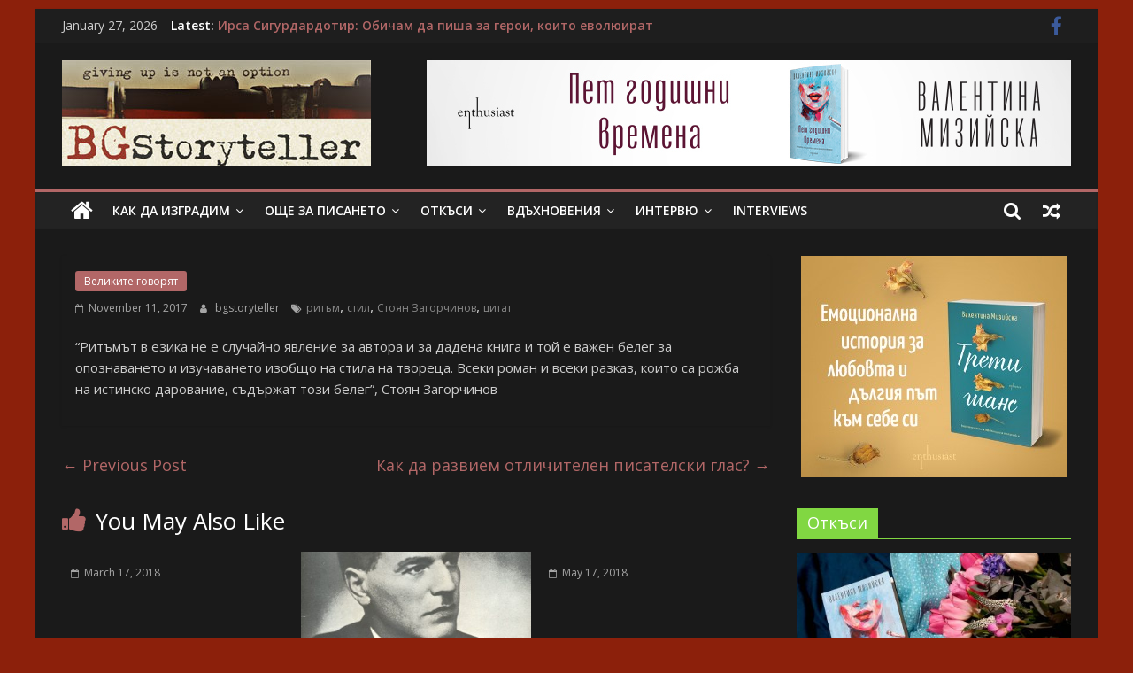

--- FILE ---
content_type: text/html; charset=UTF-8
request_url: https://bgstoryteller.co/2017/11/11/1323/
body_size: 19596
content:
<!DOCTYPE html>
<html lang="en-US">
<head>
	<meta charset="UTF-8"/>
	<meta name="viewport" content="width=device-width, initial-scale=1">
	<link rel="profile" href="http://gmpg.org/xfn/11"/>
	<meta name='robots' content='index, follow, max-image-preview:large, max-snippet:-1, max-video-preview:-1' />

	<!-- This site is optimized with the Yoast SEO plugin v23.2 - https://yoast.com/wordpress/plugins/seo/ -->
	<title>- BGStoryteller</title>
	<link rel="canonical" href="https://bgstoryteller.co/2017/11/11/1323/" />
	<meta property="og:locale" content="en_US" />
	<meta property="og:type" content="article" />
	<meta property="og:title" content="- BGStoryteller" />
	<meta property="og:description" content="&#8220;Ритъмът в езика не е случайно явление за автора и за дадена книга и той е важен белег за опознаването" />
	<meta property="og:url" content="https://bgstoryteller.co/2017/11/11/1323/" />
	<meta property="og:site_name" content="BGStoryteller" />
	<meta property="article:publisher" content="https://www.facebook.com/profile.php?id=100032307142262" />
	<meta property="article:published_time" content="2017-11-11T07:00:49+00:00" />
	<meta property="article:modified_time" content="2019-12-03T13:50:38+00:00" />
	<meta name="author" content="bgstoryteller" />
	<meta name="twitter:card" content="summary_large_image" />
	<meta name="twitter:label1" content="Written by" />
	<meta name="twitter:data1" content="bgstoryteller" />
	<script type="application/ld+json" class="yoast-schema-graph">{"@context":"https://schema.org","@graph":[{"@type":"Article","@id":"https://bgstoryteller.co/2017/11/11/1323/#article","isPartOf":{"@id":"https://bgstoryteller.co/2017/11/11/1323/"},"author":{"name":"bgstoryteller","@id":"https://bgstoryteller.co/#/schema/person/01b2da53d4876f20927f9f54567240fe"},"headline":"No title","datePublished":"2017-11-11T07:00:49+00:00","dateModified":"2019-12-03T13:50:38+00:00","mainEntityOfPage":{"@id":"https://bgstoryteller.co/2017/11/11/1323/"},"wordCount":43,"publisher":{"@id":"https://bgstoryteller.co/#organization"},"keywords":["ритъм","стил","Стоян Загорчинов","цитат"],"articleSection":["Великите говорят"],"inLanguage":"en-US"},{"@type":"WebPage","@id":"https://bgstoryteller.co/2017/11/11/1323/","url":"https://bgstoryteller.co/2017/11/11/1323/","name":"- BGStoryteller","isPartOf":{"@id":"https://bgstoryteller.co/#website"},"datePublished":"2017-11-11T07:00:49+00:00","dateModified":"2019-12-03T13:50:38+00:00","inLanguage":"en-US","potentialAction":[{"@type":"ReadAction","target":["https://bgstoryteller.co/2017/11/11/1323/"]}]},{"@type":"WebSite","@id":"https://bgstoryteller.co/#website","url":"https://bgstoryteller.co/","name":"BGStoryteller","description":"Всичко за голямото изкуство на завладяващия разказ","publisher":{"@id":"https://bgstoryteller.co/#organization"},"potentialAction":[{"@type":"SearchAction","target":{"@type":"EntryPoint","urlTemplate":"https://bgstoryteller.co/?s={search_term_string}"},"query-input":"required name=search_term_string"}],"inLanguage":"en-US"},{"@type":"Organization","@id":"https://bgstoryteller.co/#organization","name":"BGStoryteller","url":"https://bgstoryteller.co/","logo":{"@type":"ImageObject","inLanguage":"en-US","@id":"https://bgstoryteller.co/#/schema/logo/image/","url":"https://bgstoryteller.co/wp-content/uploads/2019/11/Logo_02Low-1.jpg","contentUrl":"https://bgstoryteller.co/wp-content/uploads/2019/11/Logo_02Low-1.jpg","width":349,"height":120,"caption":"BGStoryteller"},"image":{"@id":"https://bgstoryteller.co/#/schema/logo/image/"},"sameAs":["https://www.facebook.com/profile.php?id=100032307142262"]},{"@type":"Person","@id":"https://bgstoryteller.co/#/schema/person/01b2da53d4876f20927f9f54567240fe","name":"bgstoryteller","image":{"@type":"ImageObject","inLanguage":"en-US","@id":"https://bgstoryteller.co/#/schema/person/image/","url":"https://secure.gravatar.com/avatar/f8b53358e338a3a8320995fe973696a3?s=96&d=mm&r=g","contentUrl":"https://secure.gravatar.com/avatar/f8b53358e338a3a8320995fe973696a3?s=96&d=mm&r=g","caption":"bgstoryteller"},"url":"https://bgstoryteller.co/author/vmiziiska/"}]}</script>
	<!-- / Yoast SEO plugin. -->


<link rel='dns-prefetch' href='//stats.wp.com' />
<link rel='dns-prefetch' href='//fonts.googleapis.com' />
<link rel="alternate" type="application/rss+xml" title="BGStoryteller &raquo; Feed" href="https://bgstoryteller.co/feed/" />
<link rel="alternate" type="application/rss+xml" title="BGStoryteller &raquo; Comments Feed" href="https://bgstoryteller.co/comments/feed/" />
<script type="text/javascript">
/* <![CDATA[ */
window._wpemojiSettings = {"baseUrl":"https:\/\/s.w.org\/images\/core\/emoji\/15.0.3\/72x72\/","ext":".png","svgUrl":"https:\/\/s.w.org\/images\/core\/emoji\/15.0.3\/svg\/","svgExt":".svg","source":{"concatemoji":"https:\/\/bgstoryteller.co\/wp-includes\/js\/wp-emoji-release.min.js?ver=1b717f2d46c6d92954d3c2167d9ce978"}};
/*! This file is auto-generated */
!function(i,n){var o,s,e;function c(e){try{var t={supportTests:e,timestamp:(new Date).valueOf()};sessionStorage.setItem(o,JSON.stringify(t))}catch(e){}}function p(e,t,n){e.clearRect(0,0,e.canvas.width,e.canvas.height),e.fillText(t,0,0);var t=new Uint32Array(e.getImageData(0,0,e.canvas.width,e.canvas.height).data),r=(e.clearRect(0,0,e.canvas.width,e.canvas.height),e.fillText(n,0,0),new Uint32Array(e.getImageData(0,0,e.canvas.width,e.canvas.height).data));return t.every(function(e,t){return e===r[t]})}function u(e,t,n){switch(t){case"flag":return n(e,"\ud83c\udff3\ufe0f\u200d\u26a7\ufe0f","\ud83c\udff3\ufe0f\u200b\u26a7\ufe0f")?!1:!n(e,"\ud83c\uddfa\ud83c\uddf3","\ud83c\uddfa\u200b\ud83c\uddf3")&&!n(e,"\ud83c\udff4\udb40\udc67\udb40\udc62\udb40\udc65\udb40\udc6e\udb40\udc67\udb40\udc7f","\ud83c\udff4\u200b\udb40\udc67\u200b\udb40\udc62\u200b\udb40\udc65\u200b\udb40\udc6e\u200b\udb40\udc67\u200b\udb40\udc7f");case"emoji":return!n(e,"\ud83d\udc26\u200d\u2b1b","\ud83d\udc26\u200b\u2b1b")}return!1}function f(e,t,n){var r="undefined"!=typeof WorkerGlobalScope&&self instanceof WorkerGlobalScope?new OffscreenCanvas(300,150):i.createElement("canvas"),a=r.getContext("2d",{willReadFrequently:!0}),o=(a.textBaseline="top",a.font="600 32px Arial",{});return e.forEach(function(e){o[e]=t(a,e,n)}),o}function t(e){var t=i.createElement("script");t.src=e,t.defer=!0,i.head.appendChild(t)}"undefined"!=typeof Promise&&(o="wpEmojiSettingsSupports",s=["flag","emoji"],n.supports={everything:!0,everythingExceptFlag:!0},e=new Promise(function(e){i.addEventListener("DOMContentLoaded",e,{once:!0})}),new Promise(function(t){var n=function(){try{var e=JSON.parse(sessionStorage.getItem(o));if("object"==typeof e&&"number"==typeof e.timestamp&&(new Date).valueOf()<e.timestamp+604800&&"object"==typeof e.supportTests)return e.supportTests}catch(e){}return null}();if(!n){if("undefined"!=typeof Worker&&"undefined"!=typeof OffscreenCanvas&&"undefined"!=typeof URL&&URL.createObjectURL&&"undefined"!=typeof Blob)try{var e="postMessage("+f.toString()+"("+[JSON.stringify(s),u.toString(),p.toString()].join(",")+"));",r=new Blob([e],{type:"text/javascript"}),a=new Worker(URL.createObjectURL(r),{name:"wpTestEmojiSupports"});return void(a.onmessage=function(e){c(n=e.data),a.terminate(),t(n)})}catch(e){}c(n=f(s,u,p))}t(n)}).then(function(e){for(var t in e)n.supports[t]=e[t],n.supports.everything=n.supports.everything&&n.supports[t],"flag"!==t&&(n.supports.everythingExceptFlag=n.supports.everythingExceptFlag&&n.supports[t]);n.supports.everythingExceptFlag=n.supports.everythingExceptFlag&&!n.supports.flag,n.DOMReady=!1,n.readyCallback=function(){n.DOMReady=!0}}).then(function(){return e}).then(function(){var e;n.supports.everything||(n.readyCallback(),(e=n.source||{}).concatemoji?t(e.concatemoji):e.wpemoji&&e.twemoji&&(t(e.twemoji),t(e.wpemoji)))}))}((window,document),window._wpemojiSettings);
/* ]]> */
</script>
<style id='wp-emoji-styles-inline-css' type='text/css'>

	img.wp-smiley, img.emoji {
		display: inline !important;
		border: none !important;
		box-shadow: none !important;
		height: 1em !important;
		width: 1em !important;
		margin: 0 0.07em !important;
		vertical-align: -0.1em !important;
		background: none !important;
		padding: 0 !important;
	}
</style>
<link rel='stylesheet' id='wp-block-library-css' href='https://bgstoryteller.co/wp-includes/css/dist/block-library/style.min.css?ver=1b717f2d46c6d92954d3c2167d9ce978' type='text/css' media='all' />
<link rel='stylesheet' id='mediaelement-css' href='https://bgstoryteller.co/wp-includes/js/mediaelement/mediaelementplayer-legacy.min.css?ver=4.2.17' type='text/css' media='all' />
<link rel='stylesheet' id='wp-mediaelement-css' href='https://bgstoryteller.co/wp-includes/js/mediaelement/wp-mediaelement.min.css?ver=1b717f2d46c6d92954d3c2167d9ce978' type='text/css' media='all' />
<style id='jetpack-sharing-buttons-style-inline-css' type='text/css'>
.jetpack-sharing-buttons__services-list{display:flex;flex-direction:row;flex-wrap:wrap;gap:0;list-style-type:none;margin:5px;padding:0}.jetpack-sharing-buttons__services-list.has-small-icon-size{font-size:12px}.jetpack-sharing-buttons__services-list.has-normal-icon-size{font-size:16px}.jetpack-sharing-buttons__services-list.has-large-icon-size{font-size:24px}.jetpack-sharing-buttons__services-list.has-huge-icon-size{font-size:36px}@media print{.jetpack-sharing-buttons__services-list{display:none!important}}.editor-styles-wrapper .wp-block-jetpack-sharing-buttons{gap:0;padding-inline-start:0}ul.jetpack-sharing-buttons__services-list.has-background{padding:1.25em 2.375em}
</style>
<style id='classic-theme-styles-inline-css' type='text/css'>
/*! This file is auto-generated */
.wp-block-button__link{color:#fff;background-color:#32373c;border-radius:9999px;box-shadow:none;text-decoration:none;padding:calc(.667em + 2px) calc(1.333em + 2px);font-size:1.125em}.wp-block-file__button{background:#32373c;color:#fff;text-decoration:none}
</style>
<style id='global-styles-inline-css' type='text/css'>
:root{--wp--preset--aspect-ratio--square: 1;--wp--preset--aspect-ratio--4-3: 4/3;--wp--preset--aspect-ratio--3-4: 3/4;--wp--preset--aspect-ratio--3-2: 3/2;--wp--preset--aspect-ratio--2-3: 2/3;--wp--preset--aspect-ratio--16-9: 16/9;--wp--preset--aspect-ratio--9-16: 9/16;--wp--preset--color--black: #000000;--wp--preset--color--cyan-bluish-gray: #abb8c3;--wp--preset--color--white: #ffffff;--wp--preset--color--pale-pink: #f78da7;--wp--preset--color--vivid-red: #cf2e2e;--wp--preset--color--luminous-vivid-orange: #ff6900;--wp--preset--color--luminous-vivid-amber: #fcb900;--wp--preset--color--light-green-cyan: #7bdcb5;--wp--preset--color--vivid-green-cyan: #00d084;--wp--preset--color--pale-cyan-blue: #8ed1fc;--wp--preset--color--vivid-cyan-blue: #0693e3;--wp--preset--color--vivid-purple: #9b51e0;--wp--preset--gradient--vivid-cyan-blue-to-vivid-purple: linear-gradient(135deg,rgba(6,147,227,1) 0%,rgb(155,81,224) 100%);--wp--preset--gradient--light-green-cyan-to-vivid-green-cyan: linear-gradient(135deg,rgb(122,220,180) 0%,rgb(0,208,130) 100%);--wp--preset--gradient--luminous-vivid-amber-to-luminous-vivid-orange: linear-gradient(135deg,rgba(252,185,0,1) 0%,rgba(255,105,0,1) 100%);--wp--preset--gradient--luminous-vivid-orange-to-vivid-red: linear-gradient(135deg,rgba(255,105,0,1) 0%,rgb(207,46,46) 100%);--wp--preset--gradient--very-light-gray-to-cyan-bluish-gray: linear-gradient(135deg,rgb(238,238,238) 0%,rgb(169,184,195) 100%);--wp--preset--gradient--cool-to-warm-spectrum: linear-gradient(135deg,rgb(74,234,220) 0%,rgb(151,120,209) 20%,rgb(207,42,186) 40%,rgb(238,44,130) 60%,rgb(251,105,98) 80%,rgb(254,248,76) 100%);--wp--preset--gradient--blush-light-purple: linear-gradient(135deg,rgb(255,206,236) 0%,rgb(152,150,240) 100%);--wp--preset--gradient--blush-bordeaux: linear-gradient(135deg,rgb(254,205,165) 0%,rgb(254,45,45) 50%,rgb(107,0,62) 100%);--wp--preset--gradient--luminous-dusk: linear-gradient(135deg,rgb(255,203,112) 0%,rgb(199,81,192) 50%,rgb(65,88,208) 100%);--wp--preset--gradient--pale-ocean: linear-gradient(135deg,rgb(255,245,203) 0%,rgb(182,227,212) 50%,rgb(51,167,181) 100%);--wp--preset--gradient--electric-grass: linear-gradient(135deg,rgb(202,248,128) 0%,rgb(113,206,126) 100%);--wp--preset--gradient--midnight: linear-gradient(135deg,rgb(2,3,129) 0%,rgb(40,116,252) 100%);--wp--preset--font-size--small: 13px;--wp--preset--font-size--medium: 20px;--wp--preset--font-size--large: 36px;--wp--preset--font-size--x-large: 42px;--wp--preset--spacing--20: 0.44rem;--wp--preset--spacing--30: 0.67rem;--wp--preset--spacing--40: 1rem;--wp--preset--spacing--50: 1.5rem;--wp--preset--spacing--60: 2.25rem;--wp--preset--spacing--70: 3.38rem;--wp--preset--spacing--80: 5.06rem;--wp--preset--shadow--natural: 6px 6px 9px rgba(0, 0, 0, 0.2);--wp--preset--shadow--deep: 12px 12px 50px rgba(0, 0, 0, 0.4);--wp--preset--shadow--sharp: 6px 6px 0px rgba(0, 0, 0, 0.2);--wp--preset--shadow--outlined: 6px 6px 0px -3px rgba(255, 255, 255, 1), 6px 6px rgba(0, 0, 0, 1);--wp--preset--shadow--crisp: 6px 6px 0px rgba(0, 0, 0, 1);}:where(.is-layout-flex){gap: 0.5em;}:where(.is-layout-grid){gap: 0.5em;}body .is-layout-flex{display: flex;}.is-layout-flex{flex-wrap: wrap;align-items: center;}.is-layout-flex > :is(*, div){margin: 0;}body .is-layout-grid{display: grid;}.is-layout-grid > :is(*, div){margin: 0;}:where(.wp-block-columns.is-layout-flex){gap: 2em;}:where(.wp-block-columns.is-layout-grid){gap: 2em;}:where(.wp-block-post-template.is-layout-flex){gap: 1.25em;}:where(.wp-block-post-template.is-layout-grid){gap: 1.25em;}.has-black-color{color: var(--wp--preset--color--black) !important;}.has-cyan-bluish-gray-color{color: var(--wp--preset--color--cyan-bluish-gray) !important;}.has-white-color{color: var(--wp--preset--color--white) !important;}.has-pale-pink-color{color: var(--wp--preset--color--pale-pink) !important;}.has-vivid-red-color{color: var(--wp--preset--color--vivid-red) !important;}.has-luminous-vivid-orange-color{color: var(--wp--preset--color--luminous-vivid-orange) !important;}.has-luminous-vivid-amber-color{color: var(--wp--preset--color--luminous-vivid-amber) !important;}.has-light-green-cyan-color{color: var(--wp--preset--color--light-green-cyan) !important;}.has-vivid-green-cyan-color{color: var(--wp--preset--color--vivid-green-cyan) !important;}.has-pale-cyan-blue-color{color: var(--wp--preset--color--pale-cyan-blue) !important;}.has-vivid-cyan-blue-color{color: var(--wp--preset--color--vivid-cyan-blue) !important;}.has-vivid-purple-color{color: var(--wp--preset--color--vivid-purple) !important;}.has-black-background-color{background-color: var(--wp--preset--color--black) !important;}.has-cyan-bluish-gray-background-color{background-color: var(--wp--preset--color--cyan-bluish-gray) !important;}.has-white-background-color{background-color: var(--wp--preset--color--white) !important;}.has-pale-pink-background-color{background-color: var(--wp--preset--color--pale-pink) !important;}.has-vivid-red-background-color{background-color: var(--wp--preset--color--vivid-red) !important;}.has-luminous-vivid-orange-background-color{background-color: var(--wp--preset--color--luminous-vivid-orange) !important;}.has-luminous-vivid-amber-background-color{background-color: var(--wp--preset--color--luminous-vivid-amber) !important;}.has-light-green-cyan-background-color{background-color: var(--wp--preset--color--light-green-cyan) !important;}.has-vivid-green-cyan-background-color{background-color: var(--wp--preset--color--vivid-green-cyan) !important;}.has-pale-cyan-blue-background-color{background-color: var(--wp--preset--color--pale-cyan-blue) !important;}.has-vivid-cyan-blue-background-color{background-color: var(--wp--preset--color--vivid-cyan-blue) !important;}.has-vivid-purple-background-color{background-color: var(--wp--preset--color--vivid-purple) !important;}.has-black-border-color{border-color: var(--wp--preset--color--black) !important;}.has-cyan-bluish-gray-border-color{border-color: var(--wp--preset--color--cyan-bluish-gray) !important;}.has-white-border-color{border-color: var(--wp--preset--color--white) !important;}.has-pale-pink-border-color{border-color: var(--wp--preset--color--pale-pink) !important;}.has-vivid-red-border-color{border-color: var(--wp--preset--color--vivid-red) !important;}.has-luminous-vivid-orange-border-color{border-color: var(--wp--preset--color--luminous-vivid-orange) !important;}.has-luminous-vivid-amber-border-color{border-color: var(--wp--preset--color--luminous-vivid-amber) !important;}.has-light-green-cyan-border-color{border-color: var(--wp--preset--color--light-green-cyan) !important;}.has-vivid-green-cyan-border-color{border-color: var(--wp--preset--color--vivid-green-cyan) !important;}.has-pale-cyan-blue-border-color{border-color: var(--wp--preset--color--pale-cyan-blue) !important;}.has-vivid-cyan-blue-border-color{border-color: var(--wp--preset--color--vivid-cyan-blue) !important;}.has-vivid-purple-border-color{border-color: var(--wp--preset--color--vivid-purple) !important;}.has-vivid-cyan-blue-to-vivid-purple-gradient-background{background: var(--wp--preset--gradient--vivid-cyan-blue-to-vivid-purple) !important;}.has-light-green-cyan-to-vivid-green-cyan-gradient-background{background: var(--wp--preset--gradient--light-green-cyan-to-vivid-green-cyan) !important;}.has-luminous-vivid-amber-to-luminous-vivid-orange-gradient-background{background: var(--wp--preset--gradient--luminous-vivid-amber-to-luminous-vivid-orange) !important;}.has-luminous-vivid-orange-to-vivid-red-gradient-background{background: var(--wp--preset--gradient--luminous-vivid-orange-to-vivid-red) !important;}.has-very-light-gray-to-cyan-bluish-gray-gradient-background{background: var(--wp--preset--gradient--very-light-gray-to-cyan-bluish-gray) !important;}.has-cool-to-warm-spectrum-gradient-background{background: var(--wp--preset--gradient--cool-to-warm-spectrum) !important;}.has-blush-light-purple-gradient-background{background: var(--wp--preset--gradient--blush-light-purple) !important;}.has-blush-bordeaux-gradient-background{background: var(--wp--preset--gradient--blush-bordeaux) !important;}.has-luminous-dusk-gradient-background{background: var(--wp--preset--gradient--luminous-dusk) !important;}.has-pale-ocean-gradient-background{background: var(--wp--preset--gradient--pale-ocean) !important;}.has-electric-grass-gradient-background{background: var(--wp--preset--gradient--electric-grass) !important;}.has-midnight-gradient-background{background: var(--wp--preset--gradient--midnight) !important;}.has-small-font-size{font-size: var(--wp--preset--font-size--small) !important;}.has-medium-font-size{font-size: var(--wp--preset--font-size--medium) !important;}.has-large-font-size{font-size: var(--wp--preset--font-size--large) !important;}.has-x-large-font-size{font-size: var(--wp--preset--font-size--x-large) !important;}
:where(.wp-block-post-template.is-layout-flex){gap: 1.25em;}:where(.wp-block-post-template.is-layout-grid){gap: 1.25em;}
:where(.wp-block-columns.is-layout-flex){gap: 2em;}:where(.wp-block-columns.is-layout-grid){gap: 2em;}
:root :where(.wp-block-pullquote){font-size: 1.5em;line-height: 1.6;}
</style>
<link rel='stylesheet' id='colormag_google_fonts-css' href='//fonts.googleapis.com/css?family=Open+Sans%3A400%2C600&#038;ver=1b717f2d46c6d92954d3c2167d9ce978' type='text/css' media='all' />
<link rel='stylesheet' id='colormag_style-css' href='https://bgstoryteller.co/wp-content/themes/colormag/style.css?ver=1b717f2d46c6d92954d3c2167d9ce978' type='text/css' media='all' />
<link rel='stylesheet' id='colormag_dark_style-css' href='https://bgstoryteller.co/wp-content/themes/colormag/dark.css?ver=1b717f2d46c6d92954d3c2167d9ce978' type='text/css' media='all' />
<link rel='stylesheet' id='colormag-fontawesome-css' href='https://bgstoryteller.co/wp-content/themes/colormag/fontawesome/css/font-awesome.css?ver=4.2.1' type='text/css' media='all' />
<link rel='stylesheet' id='colormag-featured-image-popup-css-css' href='https://bgstoryteller.co/wp-content/themes/colormag/js/magnific-popup/magnific-popup.css?ver=20150310' type='text/css' media='all' />
<script type="text/javascript" src="https://bgstoryteller.co/wp-includes/js/jquery/jquery.min.js?ver=3.7.1" id="jquery-core-js"></script>
<script type="text/javascript" src="https://bgstoryteller.co/wp-includes/js/jquery/jquery-migrate.min.js?ver=3.4.1" id="jquery-migrate-js"></script>
<!--[if lte IE 8]>
<script type="text/javascript" src="https://bgstoryteller.co/wp-content/themes/colormag/js/html5shiv.min.js?ver=1b717f2d46c6d92954d3c2167d9ce978" id="html5-js"></script>
<![endif]-->
<link rel="https://api.w.org/" href="https://bgstoryteller.co/wp-json/" /><link rel="alternate" title="JSON" type="application/json" href="https://bgstoryteller.co/wp-json/wp/v2/posts/1323" /><link rel="EditURI" type="application/rsd+xml" title="RSD" href="https://bgstoryteller.co/xmlrpc.php?rsd" />

<link rel='shortlink' href='https://bgstoryteller.co/?p=1323' />
<link rel="alternate" title="oEmbed (JSON)" type="application/json+oembed" href="https://bgstoryteller.co/wp-json/oembed/1.0/embed?url=https%3A%2F%2Fbgstoryteller.co%2F2017%2F11%2F11%2F1323%2F" />
<link rel="alternate" title="oEmbed (XML)" type="text/xml+oembed" href="https://bgstoryteller.co/wp-json/oembed/1.0/embed?url=https%3A%2F%2Fbgstoryteller.co%2F2017%2F11%2F11%2F1323%2F&#038;format=xml" />
	<style>img#wpstats{display:none}</style>
		<style type="text/css" id="custom-background-css">
body.custom-background { background-color: #8c200b; }
</style>
	<link rel="icon" href="https://bgstoryteller.co/wp-content/uploads/2019/11/cropped-bgs-favicon-2-32x32.png" sizes="32x32" />
<link rel="icon" href="https://bgstoryteller.co/wp-content/uploads/2019/11/cropped-bgs-favicon-2-192x192.png" sizes="192x192" />
<link rel="apple-touch-icon" href="https://bgstoryteller.co/wp-content/uploads/2019/11/cropped-bgs-favicon-2-180x180.png" />
<meta name="msapplication-TileImage" content="https://bgstoryteller.co/wp-content/uploads/2019/11/cropped-bgs-favicon-2-270x270.png" />
<!-- BGStoryteller Internal Styles -->		<style type="text/css"> .colormag-button,blockquote,button,input[type=reset],input[type=button],input[type=submit],
		#masthead.colormag-header-clean #site-navigation.main-small-navigation .menu-toggle{background-color:#b26767}
		#site-title a,.next a:hover,.previous a:hover,.social-links i.fa:hover,a,
		#masthead.colormag-header-clean .social-links li:hover i.fa,
		#masthead.colormag-header-classic .social-links li:hover i.fa,
		#masthead.colormag-header-clean .breaking-news .newsticker a:hover,
		#masthead.colormag-header-classic .breaking-news .newsticker a:hover,
		#masthead.colormag-header-classic #site-navigation .fa.search-top:hover,
		#masthead.colormag-header-classic #site-navigation.main-navigation .random-post a:hover .fa-random,
		.dark-skin #masthead.colormag-header-classic #site-navigation.main-navigation .home-icon:hover .fa,
		#masthead .main-small-navigation li:hover > .sub-toggle i,
		.better-responsive-menu #masthead .main-small-navigation .sub-toggle.active .fa {color:#b26767}
		.fa.search-top:hover,
		#masthead.colormag-header-classic #site-navigation.main-small-navigation .menu-toggle,
		.main-navigation ul li.focus > a,
        #masthead.colormag-header-classic .main-navigation ul ul.sub-menu li.focus > a {background-color:#b26767}
		#site-navigation{border-top:4px solid #b26767}
		.home-icon.front_page_on,.main-navigation a:hover,.main-navigation ul li ul li a:hover,
		.main-navigation ul li ul li:hover>a,
		.main-navigation ul li.current-menu-ancestor>a,
		.main-navigation ul li.current-menu-item ul li a:hover,
		.main-navigation ul li.current-menu-item>a,
		.main-navigation ul li.current_page_ancestor>a,
		.main-navigation ul li.current_page_item>a,
		.main-navigation ul li:hover>a,
		.main-small-navigation li a:hover,
		.site-header .menu-toggle:hover,
		#masthead.colormag-header-classic .main-navigation ul ul.sub-menu li:hover > a,
		#masthead.colormag-header-classic .main-navigation ul ul.sub-menu li.current-menu-ancestor > a,
		#masthead.colormag-header-classic .main-navigation ul ul.sub-menu li.current-menu-item > a,
		#masthead .main-small-navigation li:hover > a,
		#masthead .main-small-navigation li.current-page-ancestor > a,
		#masthead .main-small-navigation li.current-menu-ancestor > a,
		#masthead .main-small-navigation li.current-page-item > a,
		#masthead .main-small-navigation li.current-menu-item > a{background-color:#b26767}
		#masthead.colormag-header-classic .main-navigation .home-icon a:hover .fa { color:#b26767}
		.main-small-navigation .current-menu-item>a,.main-small-navigation .current_page_item>a {background:#b26767}
		#masthead.colormag-header-classic .main-navigation ul ul.sub-menu li:hover,
		#masthead.colormag-header-classic .main-navigation ul ul.sub-menu li.current-menu-ancestor,
		#masthead.colormag-header-classic .main-navigation ul ul.sub-menu li.current-menu-item,
		#masthead.colormag-header-classic #site-navigation .menu-toggle,
		#masthead.colormag-header-classic #site-navigation .menu-toggle:hover,
		#masthead.colormag-header-classic .main-navigation ul > li:hover > a,
        #masthead.colormag-header-classic .main-navigation ul > li.current-menu-item > a,
        #masthead.colormag-header-classic .main-navigation ul > li.current-menu-ancestor > a,
        #masthead.colormag-header-classic .main-navigation ul li.focus > a{ border-color:#b26767}
		.promo-button-area a:hover{border:2px solid #b26767;background-color:#b26767}
		#content .wp-pagenavi .current,
		#content .wp-pagenavi a:hover,.format-link .entry-content a,.pagination span{ background-color:#b26767}
		.pagination a span:hover{color:#b26767;border-color:#b26767}
		#content .comments-area a.comment-edit-link:hover,#content .comments-area a.comment-permalink:hover,
		#content .comments-area article header cite a:hover,.comments-area .comment-author-link a:hover{color:#b26767}
		.comments-area .comment-author-link span{background-color:#b26767}
		.comment .comment-reply-link:hover,.nav-next a,.nav-previous a{color:#b26767}
		#secondary .widget-title{border-bottom:2px solid #b26767}
		#secondary .widget-title span{background-color:#b26767}
		.footer-widgets-area .widget-title{border-bottom:2px solid #b26767}
		.footer-widgets-area .widget-title span,
		.colormag-footer--classic .footer-widgets-area .widget-title span::before{background-color:#b26767}
		.footer-widgets-area a:hover{color:#b26767}
		.advertisement_above_footer .widget-title{ border-bottom:2px solid #b26767}
		.advertisement_above_footer .widget-title span{background-color:#b26767}
		a#scroll-up i{color:#b26767}
		.page-header .page-title{border-bottom:2px solid #b26767}
		#content .post .article-content .above-entry-meta .cat-links a,
		.page-header .page-title span{ background-color:#b26767}
		#content .post .article-content .entry-title a:hover,
		.entry-meta .byline i,.entry-meta .cat-links i,.entry-meta a,
		.post .entry-title a:hover,.search .entry-title a:hover{color:#b26767}
		.entry-meta .post-format i{background-color:#b26767}
		.entry-meta .comments-link a:hover,.entry-meta .edit-link a:hover,.entry-meta .posted-on a:hover,
		.entry-meta .tag-links a:hover,.single #content .tags a:hover{color:#b26767}.more-link,
		.no-post-thumbnail{background-color:#b26767}
		.post-box .entry-meta .cat-links a:hover,.post-box .entry-meta .posted-on a:hover,
		.post.post-box .entry-title a:hover{color:#b26767}
		.widget_featured_slider .slide-content .above-entry-meta .cat-links a{background-color:#b26767}
		.widget_featured_slider .slide-content .below-entry-meta .byline a:hover,
		.widget_featured_slider .slide-content .below-entry-meta .comments a:hover,
		.widget_featured_slider .slide-content .below-entry-meta .posted-on a:hover,
		.widget_featured_slider .slide-content .entry-title a:hover{color:#b26767}
		.widget_highlighted_posts .article-content .above-entry-meta .cat-links a {background-color:#b26767}
		.byline a:hover,.comments a:hover,.edit-link a:hover,.posted-on a:hover,.tag-links a:hover,
		.widget_highlighted_posts .article-content .below-entry-meta .byline a:hover,
		.widget_highlighted_posts .article-content .below-entry-meta .comments a:hover,
		.widget_highlighted_posts .article-content .below-entry-meta .posted-on a:hover,
		.widget_highlighted_posts .article-content .entry-title a:hover{color:#b26767}
		.widget_featured_posts .article-content .above-entry-meta .cat-links a{background-color:#b26767}
		.widget_featured_posts .article-content .entry-title a:hover{color:#b26767}
		.widget_featured_posts .widget-title{border-bottom:2px solid #b26767}
		.widget_featured_posts .widget-title span{background-color:#b26767}
		.related-posts-main-title .fa,.single-related-posts .article-content .entry-title a:hover{color:#b26767} .widget_slider_area .widget-title,.widget_beside_slider .widget-title { border-bottom:2px solid #b26767} .widget_slider_area .widget-title span,.widget_beside_slider .widget-title span { background-color:#b26767}
		 @media (max-width: 768px) {.better-responsive-menu .sub-toggle{background-color:#944949}}</style>
		</head>

<body class="post-template-default single single-post postid-1323 single-format-quote custom-background wp-custom-logo  better-responsive-menu dark-skin">



<div id="page" class="hfeed site">
	<a class="skip-link screen-reader-text" href="#main">Skip to content</a>

	
	
	<header id="masthead" class="site-header clearfix ">
		<div id="header-text-nav-container" class="clearfix">

						<div class="news-bar">
				<div class="inner-wrap clearfix">
					
		<div class="date-in-header">
			January 27, 2026		</div>

		
							<div class="breaking-news">
			<strong class="breaking-news-latest">Latest:</strong>
			<ul class="newsticker">
									<li>
						<a href="https://bgstoryteller.co/2023/12/10/%d0%b8%d1%80%d1%81%d0%b0-%d1%81%d0%b8%d0%b3%d1%83%d1%80%d0%b4%d0%b0%d1%80%d0%b4%d0%be%d1%82%d0%b8%d1%80-%d0%be%d0%b1%d0%b8%d1%87%d0%b0%d0%bc-%d0%b4%d0%b0-%d0%bf%d0%b8%d1%88%d0%b0-%d0%b7%d0%b0-%d0%b3/"
						   title="Ирса Сигурдардотир: Обичам да пиша за герои, които еволюират"><strong>Ирса Сигурдардотир: Обичам да пиша за герои, които еволюират</strong></a>
					</li>
									<li>
						<a href="https://bgstoryteller.co/2023/03/25/%d0%b0-%d0%bc%d0%be%d0%b6%d0%b5-%d0%b1%d0%b8-%d1%82%d0%be%d0%b9-%d0%b2%d1%8a%d0%be%d0%b1%d1%89%d0%b5-%d0%bd%d0%b5-%d0%b1%d0%b5%d1%88%d0%b5-%d0%b8%d1%81%d1%82%d0%b8%d0%bd%d1%81%d0%ba%d0%b8-%d1%81/"
						   title="&#8220;&#8230;А може би той въобще не беше истински съпруг&#8230;&#8221;">&#8220;&#8230;А може би той въобще не беше истински съпруг&#8230;&#8221;</a>
					</li>
									<li>
						<a href="https://bgstoryteller.co/2023/03/22/%d0%bd%d0%b5-%d1%82%d0%b8-%d0%bd%d0%be%d1%81%d1%8f-%d0%bf%d0%be%d0%b4%d0%b0%d1%80%d1%8a%d0%ba-%d0%ba%d0%b0%d0%b7%d0%b0-%d1%82%d1%8f-%d1%81%d0%bb%d0%b0%d0%b2%d0%b0-%d0%b1%d0%be%d0%b3%d1%83-%d0%be/"
						   title="&#8220;Не ти нося подарък, каза тя. Слава богу, отговори той&#8230;&#8221;">&#8220;Не ти нося подарък, каза тя. Слава богу, отговори той&#8230;&#8221;</a>
					</li>
									<li>
						<a href="https://bgstoryteller.co/2023/01/26/%d0%bd%d0%b5%d0%b2%d0%b5%d0%bd%d0%b0-%d0%bc%d0%b8%d1%82%d1%80%d0%be%d0%bf%d0%be%d0%bb%d0%b8%d1%82%d1%81%d0%ba%d0%b0-%d0%b2%d1%8a%d0%b2-%d0%b2%d1%81%d1%8f%d0%ba%d0%b0-%d1%81%d1%86%d0%b5%d0%bd%d0%b0/"
						   title="Невена Митрополитска: Във всяка сцена преживявам силно, както ако ми се случва в живота">Невена Митрополитска: Във всяка сцена преживявам силно, както ако ми се случва в живота</a>
					</li>
									<li>
						<a href="https://bgstoryteller.co/2021/10/09/%d0%b9%d0%be%d1%80%d0%b4%d0%b0%d0%bd-%d0%ba%d0%be%d0%bb%d0%b5%d0%b2-%d0%bf%d0%b8%d1%88%d0%b0-%d0%b7%d0%b0-%d1%83%d0%b4%d0%be%d0%b2%d0%be%d0%bb%d1%81%d1%82%d0%b2%d0%b8%d0%b5/"
						   title="Йордан Колев: Пиша за удоволствие">Йордан Колев: Пиша за удоволствие</a>
					</li>
							</ul>
		</div>
		
							<div class="social-links clearfix">
			<ul>
				<li><a href="https://www.facebook.com/Bg-storyteller-1229265897165562/" target="_blank"><i class="fa fa-facebook"></i></a></li>			</ul>
		</div><!-- .social-links -->
						</div>
			</div>
		
			
			
		<div class="inner-wrap">

			<div id="header-text-nav-wrap" class="clearfix">
				<div id="header-left-section">
											<div id="header-logo-image">
							<a href="https://bgstoryteller.co/" class="custom-logo-link" rel="home"><img width="349" height="120" src="https://bgstoryteller.co/wp-content/uploads/2019/11/Logo_02Low-1.jpg" class="custom-logo" alt="BGStoryteller" decoding="async" srcset="https://bgstoryteller.co/wp-content/uploads/2019/11/Logo_02Low-1.jpg 349w, https://bgstoryteller.co/wp-content/uploads/2019/11/Logo_02Low-1-300x103.jpg 300w" sizes="(max-width: 349px) 100vw, 349px" /></a>						</div><!-- #header-logo-image -->
											<div id="header-text" class="screen-reader-text">
													<h3 id="site-title">
								<a href="https://bgstoryteller.co/" title="BGStoryteller" rel="home">BGStoryteller</a>
							</h3>
																		<p id="site-description">Всичко за голямото изкуство на завладяващия разказ</p>
						<!-- #site-description -->
					</div><!-- #header-text -->
				</div><!-- #header-left-section -->
				<div id="header-right-section">
											<div id="header-right-sidebar" class="clearfix">
							<aside id="colormag_728x90_advertisement_widget-2" class="widget widget_728x90_advertisement clearfix">
		<div class="advertisement_728x90">
			<div class="advertisement-content"><a href="https://bit.ly/valentinamiziiska" class="single_ad_728x90" target="_blank" rel="nofollow">
                                    <img src="https://bgstoryteller.co/wp-content/uploads/2023/03/Pet-godishni-vremena_Baner_728x120px.jpg" width="728" height="90" alt="">
                           </a></div>		</div>
		</aside>						</div>
										</div><!-- #header-right-section -->

			</div><!-- #header-text-nav-wrap -->

		</div><!-- .inner-wrap -->

		
			
			
		<nav id="site-navigation" class="main-navigation clearfix" role="navigation">
			<div class="inner-wrap clearfix">
				
					<div class="home-icon">
						<a href="https://bgstoryteller.co/" title="BGStoryteller"><i class="fa fa-home"></i></a>
					</div>

					
									<div class="search-random-icons-container">
								<div class="random-post">
							<a href="https://bgstoryteller.co/2017/10/03/%d0%ba%d0%b0%d0%ba%d0%b2%d0%be-%d0%b0%d0%ba%d0%be-%d0%bd%d0%b8%d0%b5-%d0%b6%d0%b8%d0%b2%d0%b5%d0%b5%d0%bc-%d0%b6%d0%b8%d0%b2%d0%be%d1%82%d0%b8%d1%82%d0%b5-%d1%81%d0%b8-%d0%be%d1%82%d0%b7%d0%b0/" title="View a random post"><i
							class="fa fa-random"></i></a>
					</div>
									<div class="top-search-wrap">
								<i class="fa fa-search search-top"></i>
								<div class="search-form-top">
									<form action="https://bgstoryteller.co/" class="search-form searchform clearfix" method="get">
   <div class="search-wrap">
      <input type="text" placeholder="Search" class="s field" name="s">
      <button class="search-icon" type="submit"></button>
   </div>
</form><!-- .searchform -->								</div>
							</div>
											</div>
				
				<p class="menu-toggle"></p>
				<div class="menu-primary-container"><ul id="menu-bgstoryteller-main-menu" class="menu"><li id="menu-item-4307" class="menu-item menu-item-type-taxonomy menu-item-object-category menu-item-has-children menu-item-4307"><a href="https://bgstoryteller.co/category/%d0%ba%d0%b0%d0%ba-%d0%b4%d0%b0-%d0%b8%d0%b7%d0%b3%d1%80%d0%b0%d0%b4%d0%b8%d0%bc/">КАК ДА ИЗГРАДИМ</a>
<ul class="sub-menu">
	<li id="menu-item-4288" class="menu-item menu-item-type-taxonomy menu-item-object-category menu-item-4288"><a href="https://bgstoryteller.co/category/%d0%ba%d0%b0%d0%ba-%d0%b4%d0%b0-%d0%b8%d0%b7%d0%b3%d1%80%d0%b0%d0%b4%d0%b8%d0%bc/%d1%81%d1%82%d1%80%d1%83%d0%ba%d1%82%d1%83%d1%80%d0%b0/">Структура</a></li>
	<li id="menu-item-4289" class="menu-item menu-item-type-taxonomy menu-item-object-category menu-item-4289"><a href="https://bgstoryteller.co/category/%d0%ba%d0%b0%d0%ba-%d0%b4%d0%b0-%d0%b8%d0%b7%d0%b3%d1%80%d0%b0%d0%b4%d0%b8%d0%bc/%d1%81%d1%8e%d0%b6%d0%b5%d1%82/">Сюжет</a></li>
	<li id="menu-item-4290" class="menu-item menu-item-type-taxonomy menu-item-object-category menu-item-4290"><a href="https://bgstoryteller.co/category/%d0%ba%d0%b0%d0%ba-%d0%b4%d0%b0-%d0%b8%d0%b7%d0%b3%d1%80%d0%b0%d0%b4%d0%b8%d0%bc/%d1%81%d1%82%d0%b8%d0%bb-%d0%b3%d0%bb%d0%b0%d1%81/">Стил, глас</a></li>
	<li id="menu-item-4291" class="menu-item menu-item-type-taxonomy menu-item-object-category menu-item-4291"><a href="https://bgstoryteller.co/category/%d0%ba%d0%b0%d0%ba-%d0%b4%d0%b0-%d0%b8%d0%b7%d0%b3%d1%80%d0%b0%d0%b4%d0%b8%d0%bc/%d0%b8%d0%b7%d0%b3%d1%80%d0%b0%d0%b6%d0%b4%d0%b0%d0%bd%d0%b5-%d0%bd%d0%b0-%d0%be%d0%b1%d1%80%d0%b0%d0%b7/">Изграждане на образ</a></li>
	<li id="menu-item-4292" class="menu-item menu-item-type-taxonomy menu-item-object-category menu-item-4292"><a href="https://bgstoryteller.co/category/%d0%ba%d0%b0%d0%ba-%d0%b4%d0%b0-%d0%b8%d0%b7%d0%b3%d1%80%d0%b0%d0%b4%d0%b8%d0%bc/%d0%b4%d0%b8%d0%b0%d0%bb%d0%be%d0%b3/">Диало́г</a></li>
</ul>
</li>
<li id="menu-item-4388" class="menu-item menu-item-type-taxonomy menu-item-object-category menu-item-has-children menu-item-4388"><a href="https://bgstoryteller.co/category/%d0%be%d1%89%d0%b5-%d0%b7%d0%b0-%d0%bf%d0%b8%d1%81%d0%b0%d0%bd%d0%b5%d1%82%d0%be/">ОЩЕ ЗА ПИСАНЕТО</a>
<ul class="sub-menu">
	<li id="menu-item-4389" class="menu-item menu-item-type-taxonomy menu-item-object-category menu-item-4389"><a href="https://bgstoryteller.co/category/%d0%be%d1%89%d0%b5-%d0%b7%d0%b0-%d0%bf%d0%b8%d1%81%d0%b0%d0%bd%d0%b5%d1%82%d0%be/%d0%b4%d1%80%d1%83%d0%b3%d0%b8/">Други</a></li>
	<li id="menu-item-4390" class="menu-item menu-item-type-taxonomy menu-item-object-category menu-item-4390"><a href="https://bgstoryteller.co/category/%d0%be%d1%89%d0%b5-%d0%b7%d0%b0-%d0%bf%d0%b8%d1%81%d0%b0%d0%bd%d0%b5%d1%82%d0%be/%d0%bd%d0%b0%d1%87%d0%b0%d0%bb%d0%be%d1%82%d0%be/">Началото</a></li>
	<li id="menu-item-4391" class="menu-item menu-item-type-taxonomy menu-item-object-category menu-item-4391"><a href="https://bgstoryteller.co/category/%d0%be%d1%89%d0%b5-%d0%b7%d0%b0-%d0%bf%d0%b8%d1%81%d0%b0%d0%bd%d0%b5%d1%82%d0%be/%d0%bf%d1%83%d0%b1%d0%bb%d0%b8%d0%ba%d1%83%d0%b2%d0%b0%d0%bd%d0%b5/">Публикуване</a></li>
	<li id="menu-item-4392" class="menu-item menu-item-type-taxonomy menu-item-object-category menu-item-4392"><a href="https://bgstoryteller.co/category/%d0%be%d1%89%d0%b5-%d0%b7%d0%b0-%d0%bf%d0%b8%d1%81%d0%b0%d0%bd%d0%b5%d1%82%d0%be/%d1%80%d0%b0%d0%b7%d0%ba%d0%b0%d0%b7/">РАЗКАЗ</a></li>
	<li id="menu-item-4393" class="menu-item menu-item-type-taxonomy menu-item-object-category menu-item-4393"><a href="https://bgstoryteller.co/category/%d0%be%d1%89%d0%b5-%d0%b7%d0%b0-%d0%bf%d0%b8%d1%81%d0%b0%d0%bd%d0%b5%d1%82%d0%be/%d1%80%d0%b5%d0%b4%d0%b0%d0%ba%d1%82%d0%b8%d1%80%d0%b0%d0%bd%d0%b5/">Редактиране</a></li>
</ul>
</li>
<li id="menu-item-4378" class="menu-item menu-item-type-taxonomy menu-item-object-category menu-item-has-children menu-item-4378"><a href="https://bgstoryteller.co/category/%d0%be%d1%82%d0%ba%d1%8a%d1%81%d0%b8/">ОТКЪСИ</a>
<ul class="sub-menu">
	<li id="menu-item-4379" class="menu-item menu-item-type-taxonomy menu-item-object-category menu-item-4379"><a href="https://bgstoryteller.co/category/%d0%be%d1%82%d0%ba%d1%8a%d1%81%d0%b8/%d0%be%d1%82%d0%ba%d1%8a%d1%81%d0%b8-%d0%be%d1%82-%d1%80%d1%8a%d0%ba%d0%be%d0%bf%d0%b8%d1%81%d0%b8/">откъси от ръкописи</a></li>
	<li id="menu-item-4380" class="menu-item menu-item-type-taxonomy menu-item-object-category menu-item-4380"><a href="https://bgstoryteller.co/category/%d0%be%d1%82%d0%ba%d1%8a%d1%81%d0%b8/%d0%be%d1%82%d0%ba%d1%8a%d1%81%d0%b8-%d0%be%d1%82-%d1%85%d1%83%d0%b1%d0%b0%d0%b2%d0%b8-%d0%ba%d0%bd%d0%b8%d0%b3%d0%b8/">откъси от хубави книги</a></li>
</ul>
</li>
<li id="menu-item-4295" class="menu-item menu-item-type-taxonomy menu-item-object-category current-post-ancestor menu-item-has-children menu-item-4295"><a href="https://bgstoryteller.co/category/%d0%b2%d0%b4%d1%8a%d1%85%d0%bd%d0%be%d0%b2%d0%b5%d0%bd%d0%b8%d1%8f/">ВДЪХНОВЕНИЯ</a>
<ul class="sub-menu">
	<li id="menu-item-4386" class="menu-item menu-item-type-taxonomy menu-item-object-category menu-item-4386"><a href="https://bgstoryteller.co/category/%d0%b2%d0%b4%d1%8a%d1%85%d0%bd%d0%be%d0%b2%d0%b5%d0%bd%d0%b8%d1%8f/%d1%80%d0%b5%d0%b2%d1%8e%d1%82%d0%b0-%d0%bd%d0%b0-%d0%ba%d0%bd%d0%b8%d0%b3%d0%b8/">Ревюта на книги</a></li>
	<li id="menu-item-4406" class="menu-item menu-item-type-taxonomy menu-item-object-category current-post-ancestor current-menu-parent current-post-parent menu-item-4406"><a href="https://bgstoryteller.co/category/%d0%b2%d0%b4%d1%8a%d1%85%d0%bd%d0%be%d0%b2%d0%b5%d0%bd%d0%b8%d1%8f/%d0%b2%d0%b5%d0%bb%d0%b8%d0%ba%d0%b8%d1%82%d0%b5-%d0%b3%d0%be%d0%b2%d0%be%d1%80%d1%8f%d1%82/">Великите говорят</a></li>
	<li id="menu-item-4385" class="menu-item menu-item-type-taxonomy menu-item-object-category menu-item-4385"><a href="https://bgstoryteller.co/category/%d0%b2%d0%b4%d1%8a%d1%85%d0%bd%d0%be%d0%b2%d0%b5%d0%bd%d0%b8%d1%8f/%d0%bd%d0%be%d0%b2%d0%b8%d0%bd%d0%b8/">НОВИНИ</a></li>
	<li id="menu-item-4296" class="menu-item menu-item-type-taxonomy menu-item-object-category menu-item-4296"><a href="https://bgstoryteller.co/category/%d0%b2%d0%b4%d1%8a%d1%85%d0%bd%d0%be%d0%b2%d0%b5%d0%bd%d0%b8%d1%8f/%d1%83%d1%81%d0%bc%d0%b8%d0%b2%d0%ba%d0%b8/">Усмивки</a></li>
</ul>
</li>
<li id="menu-item-4361" class="menu-item menu-item-type-taxonomy menu-item-object-category menu-item-has-children menu-item-4361"><a href="https://bgstoryteller.co/category/%d0%b8%d0%bd%d1%82%d0%b5%d1%80%d0%b2%d1%8e/">ИНТЕРВЮ</a>
<ul class="sub-menu">
	<li id="menu-item-4381" class="menu-item menu-item-type-taxonomy menu-item-object-category menu-item-4381"><a href="https://bgstoryteller.co/category/%d0%b8%d0%bd%d1%82%d0%b5%d1%80%d0%b2%d1%8e/%d0%b0%d0%b2%d1%82%d0%be%d1%80%d0%b8/">Автори</a></li>
	<li id="menu-item-4382" class="menu-item menu-item-type-taxonomy menu-item-object-category menu-item-4382"><a href="https://bgstoryteller.co/category/%d0%b8%d0%bd%d1%82%d0%b5%d1%80%d0%b2%d1%8e/%d0%b8%d0%b7%d0%b4%d0%b0%d1%82%d0%b5%d0%bb%d1%81%d1%82%d0%b2%d0%b0/">Издателства</a></li>
	<li id="menu-item-4383" class="menu-item menu-item-type-taxonomy menu-item-object-category menu-item-4383"><a href="https://bgstoryteller.co/category/%d0%bf%d1%80%d0%b5%d0%b2%d0%be%d0%b4%d0%b0%d1%87%d0%b8/">Преводачи</a></li>
</ul>
</li>
<li id="menu-item-4362" class="menu-item menu-item-type-taxonomy menu-item-object-category menu-item-4362"><a href="https://bgstoryteller.co/category/interviews/">INTERVIEWS</a></li>
</ul></div>
			</div>
		</nav>

		
		</div><!-- #header-text-nav-container -->

		
	</header>

		
	<div id="main" class="clearfix">
		<div class="inner-wrap clearfix">

	
	<div id="primary">
		<div id="content" class="clearfix">

			
				
<article id="post-1323" class="post-1323 post type-post status-publish format-quote hentry category-49 tag-825 tag-856 tag-415 tag-923 post_format-post-format-quote">
	
   
   
   <div class="article-content clearfix">

   
   <div class="above-entry-meta"><span class="cat-links"><a href="https://bgstoryteller.co/category/%d0%b2%d0%b4%d1%8a%d1%85%d0%bd%d0%be%d0%b2%d0%b5%d0%bd%d0%b8%d1%8f/%d0%b2%d0%b5%d0%bb%d0%b8%d0%ba%d0%b8%d1%82%d0%b5-%d0%b3%d0%be%d0%b2%d0%be%d1%80%d1%8f%d1%82/"  rel="category tag">Великите говорят</a>&nbsp;</span></div>
      <header class="entry-header">
   		<h1 class="entry-title">
   			   		</h1>
   	</header>

   	<div class="below-entry-meta">
			<span class="posted-on"><a href="https://bgstoryteller.co/2017/11/11/1323/" title="7:00 am" rel="bookmark"><i class="fa fa-calendar-o"></i> <time class="entry-date published" datetime="2017-11-11T07:00:49+02:00">November 11, 2017</time><time class="updated" datetime="2019-12-03T15:50:38+02:00">December 3, 2019</time></a></span>
			<span class="byline">
				<span class="author vcard">
					<i class="fa fa-user"></i>
					<a class="url fn n"
					   href="https://bgstoryteller.co/author/vmiziiska/"
					   title="bgstoryteller">bgstoryteller					</a>
				</span>
			</span>

			<span class="tag-links"><i class="fa fa-tags"></i><a href="https://bgstoryteller.co/tag/%d1%80%d0%b8%d1%82%d1%8a%d0%bc/" rel="tag">ритъм</a>, <a href="https://bgstoryteller.co/tag/%d1%81%d1%82%d0%b8%d0%bb/" rel="tag">стил</a>, <a href="https://bgstoryteller.co/tag/%d1%81%d1%82%d0%be%d1%8f%d0%bd-%d0%b7%d0%b0%d0%b3%d0%be%d1%80%d1%87%d0%b8%d0%bd%d0%be%d0%b2/" rel="tag">Стоян Загорчинов</a>, <a href="https://bgstoryteller.co/tag/%d1%86%d0%b8%d1%82%d0%b0%d1%82/" rel="tag">цитат</a></span></div>
   	<div class="entry-content clearfix">
   		<p>&#8220;Ритъмът в езика не е случайно явление за автора и за дадена книга и той е важен белег за опознаването и изучаването изобщо на стила на твореца. Всеки роман и всеки разказ, които са рожба на истинско дарование, съдържат този белег&#8221;, Стоян Загорчинов</p>
   	</div>

   </div>

	</article>

			
		</div><!-- #content -->

      
		<ul class="default-wp-page clearfix">
			<li class="previous"><a href="https://bgstoryteller.co/2017/11/10/1251/" rel="prev"><span class="meta-nav">&larr;</span> Previous Post</a></li>
			<li class="next"><a href="https://bgstoryteller.co/2017/11/12/%d0%ba%d0%b0%d0%ba-%d0%b4%d0%b0-%d1%80%d0%b0%d0%b7%d0%b2%d0%b8%d0%b5%d0%bc-%d0%be%d1%82%d0%bb%d0%b8%d1%87%d0%b8%d1%82%d0%b5%d0%bb%d0%b5%d0%bd-%d0%bf%d0%b8%d1%81%d0%b0%d1%82%d0%b5%d0%bb%d1%81%d0%ba/" rel="next">Как да развием отличителен писателски глас? <span class="meta-nav">&rarr;</span></a></li>
		</ul>
	
      
      

	<h4 class="related-posts-main-title">
		<i class="fa fa-thumbs-up"></i><span>You May Also Like</span>
	</h4>

	<div class="related-posts clearfix">

					<div class="single-related-posts">

				
				<div class="article-content">

					<h3 class="entry-title">
						<a href="https://bgstoryteller.co/2018/03/17/1831/" rel="bookmark" title=""></a>
					</h3><!--/.post-title-->

					<div class="below-entry-meta">
						<span class="posted-on"><a href="https://bgstoryteller.co/2018/03/17/1831/" title="7:45 pm" rel="bookmark"><i class="fa fa-calendar-o"></i> <time class="entry-date published" datetime="2018-03-17T19:45:51+02:00">March 17, 2018</time><time class="updated" datetime="2019-12-03T15:47:19+02:00">December 3, 2019</time></a></span>
						<span class="byline"><span class="author vcard"><i class="fa fa-user"></i><a class="url fn n" href="https://bgstoryteller.co/author/vmiziiska/" title="bgstoryteller">bgstoryteller</a></span></span>

											</div>

				</div>

			</div><!--/.related-->
					<div class="single-related-posts">

									<div class="related-posts-thumbnail">
						<a href="https://bgstoryteller.co/2017/09/18/%d0%b7%d0%b0-%d0%b8%d0%bc%d0%b5%d0%bd%d0%b0%d1%82%d0%b0-%d0%bd%d0%b0-%d0%b3%d0%b5%d1%80%d0%be%d0%b8%d1%82%d0%b5/" title="За имената на героите">
							<img width="390" height="205" src="https://bgstoryteller.co/wp-content/uploads/2017/08/yordan-yovkov-390x205.jpg" class="attachment-colormag-featured-post-medium size-colormag-featured-post-medium wp-post-image" alt="" decoding="async" loading="lazy" />						</a>
					</div>
				
				<div class="article-content">

					<h3 class="entry-title">
						<a href="https://bgstoryteller.co/2017/09/18/%d0%b7%d0%b0-%d0%b8%d0%bc%d0%b5%d0%bd%d0%b0%d1%82%d0%b0-%d0%bd%d0%b0-%d0%b3%d0%b5%d1%80%d0%be%d0%b8%d1%82%d0%b5/" rel="bookmark" title="За имената на героите">За имената на героите</a>
					</h3><!--/.post-title-->

					<div class="below-entry-meta">
						<span class="posted-on"><a href="https://bgstoryteller.co/2017/09/18/%d0%b7%d0%b0-%d0%b8%d0%bc%d0%b5%d0%bd%d0%b0%d1%82%d0%b0-%d0%bd%d0%b0-%d0%b3%d0%b5%d1%80%d0%be%d0%b8%d1%82%d0%b5/" title="8:00 am" rel="bookmark"><i class="fa fa-calendar-o"></i> <time class="entry-date published" datetime="2017-09-18T08:00:50+02:00">September 18, 2017</time><time class="updated" datetime="2019-12-03T15:50:51+02:00">December 3, 2019</time></a></span>
						<span class="byline"><span class="author vcard"><i class="fa fa-user"></i><a class="url fn n" href="https://bgstoryteller.co/author/vmiziiska/" title="bgstoryteller">bgstoryteller</a></span></span>

											</div>

				</div>

			</div><!--/.related-->
					<div class="single-related-posts">

				
				<div class="article-content">

					<h3 class="entry-title">
						<a href="https://bgstoryteller.co/2018/05/17/1783/" rel="bookmark" title=""></a>
					</h3><!--/.post-title-->

					<div class="below-entry-meta">
						<span class="posted-on"><a href="https://bgstoryteller.co/2018/05/17/1783/" title="4:26 pm" rel="bookmark"><i class="fa fa-calendar-o"></i> <time class="entry-date published" datetime="2018-05-17T16:26:21+02:00">May 17, 2018</time><time class="updated" datetime="2019-12-03T15:47:17+02:00">December 3, 2019</time></a></span>
						<span class="byline"><span class="author vcard"><i class="fa fa-user"></i><a class="url fn n" href="https://bgstoryteller.co/author/vmiziiska/" title="bgstoryteller">bgstoryteller</a></span></span>

											</div>

				</div>

			</div><!--/.related-->
		
	</div><!--/.post-related-->


      
	</div><!-- #primary -->

	
<div id="secondary">
			
		<aside id="colormag_300x250_advertisement_widget-2" class="widget widget_300x250_advertisement clearfix">
		<div class="advertisement_300x250">
			<div class="advertisement-content"><a href="http://bit.ly/3eBiTqU" class="single_ad_300x250" target="_blank" rel="nofollow">
                                    <img src="https://bgstoryteller.co/wp-content/uploads/2021/03/160386336_183659423561357_3483673392999625355_n.jpg" width="300" height="250" alt="">
                           </a></div>		</div>
		</aside><aside id="colormag_featured_posts_vertical_widget-1" class="widget widget_featured_posts widget_featured_posts_vertical widget_featured_meta clearfix">		<h3 class="widget-title" style="border-bottom-color:#81d742;"><span style="background-color:#81d742;">Oткъси</span></h3>								<div class="first-post">			<div class="single-article clearfix">
				<figure><a href="https://bgstoryteller.co/2023/03/25/%d0%b0-%d0%bc%d0%be%d0%b6%d0%b5-%d0%b1%d0%b8-%d1%82%d0%be%d0%b9-%d0%b2%d1%8a%d0%be%d0%b1%d1%89%d0%b5-%d0%bd%d0%b5-%d0%b1%d0%b5%d1%88%d0%b5-%d0%b8%d1%81%d1%82%d0%b8%d0%bd%d1%81%d0%ba%d0%b8-%d1%81/" title="&#8220;&#8230;А може би той въобще не беше истински съпруг&#8230;&#8221;"><img width="390" height="205" src="https://bgstoryteller.co/wp-content/uploads/2023/03/336625916_2116537845203337_6023333830829320771_n-390x205.jpg" class="attachment-colormag-featured-post-medium size-colormag-featured-post-medium wp-post-image" alt="&#8220;&#8230;А може би той въобще не беше истински съпруг&#8230;&#8221;" title="&#8220;&#8230;А може би той въобще не беше истински съпруг&#8230;&#8221;" decoding="async" loading="lazy" /></a></figure>				<div class="article-content">
					<div class="above-entry-meta"><span class="cat-links"><a href="https://bgstoryteller.co/category/%d0%be%d1%82%d0%ba%d1%8a%d1%81%d0%b8/"  rel="category tag">ОТКЪСИ</a>&nbsp;<a href="https://bgstoryteller.co/category/%d0%be%d1%82%d0%ba%d1%8a%d1%81%d0%b8/%d0%be%d1%82%d0%ba%d1%8a%d1%81%d0%b8-%d0%be%d1%82-%d1%85%d1%83%d0%b1%d0%b0%d0%b2%d0%b8-%d0%ba%d0%bd%d0%b8%d0%b3%d0%b8/" style="background:#81d742" rel="category tag">откъси от хубави книги</a>&nbsp;</span></div>					<h3 class="entry-title">
						<a href="https://bgstoryteller.co/2023/03/25/%d0%b0-%d0%bc%d0%be%d0%b6%d0%b5-%d0%b1%d0%b8-%d1%82%d0%be%d0%b9-%d0%b2%d1%8a%d0%be%d0%b1%d1%89%d0%b5-%d0%bd%d0%b5-%d0%b1%d0%b5%d1%88%d0%b5-%d0%b8%d1%81%d1%82%d0%b8%d0%bd%d1%81%d0%ba%d0%b8-%d1%81/" title="&#8220;&#8230;А може би той въобще не беше истински съпруг&#8230;&#8221;">&#8220;&#8230;А може би той въобще не беше истински съпруг&#8230;&#8221;</a>
					</h3>
					<div class="below-entry-meta">
						<span class="posted-on"><a href="https://bgstoryteller.co/2023/03/25/%d0%b0-%d0%bc%d0%be%d0%b6%d0%b5-%d0%b1%d0%b8-%d1%82%d0%be%d0%b9-%d0%b2%d1%8a%d0%be%d0%b1%d1%89%d0%b5-%d0%bd%d0%b5-%d0%b1%d0%b5%d1%88%d0%b5-%d0%b8%d1%81%d1%82%d0%b8%d0%bd%d1%81%d0%ba%d0%b8-%d1%81/" title="9:42 pm" rel="bookmark"><i class="fa fa-calendar-o"></i> <time class="entry-date published" datetime="2023-03-25T21:42:27+02:00">March 25, 2023</time><time class="updated" datetime="2023-03-25T21:51:14+02:00">March 25, 2023</time></a></span>						<span class="byline"><span class="author vcard"><i class="fa fa-user"></i><a class="url fn n" href="https://bgstoryteller.co/author/vmiziiska/" title="bgstoryteller">bgstoryteller</a></span></span>
											</div>
											<div class="entry-content">
							<p>Из романа &#8220;Пет годишни времена&#8221; на Валентина Мизийска, издателство &#8220;Ентусиаст&#8221;. &#8220;Пушеше на отсрещния тротоар, когато го видя да излиза от</p>
						</div>
									</div>

			</div>
			</div>									<div class="following-post">			<div class="single-article clearfix">
				<figure><a href="https://bgstoryteller.co/2023/03/22/%d0%bd%d0%b5-%d1%82%d0%b8-%d0%bd%d0%be%d1%81%d1%8f-%d0%bf%d0%be%d0%b4%d0%b0%d1%80%d1%8a%d0%ba-%d0%ba%d0%b0%d0%b7%d0%b0-%d1%82%d1%8f-%d1%81%d0%bb%d0%b0%d0%b2%d0%b0-%d0%b1%d0%be%d0%b3%d1%83-%d0%be/" title="&#8220;Не ти нося подарък, каза тя. Слава богу, отговори той&#8230;&#8221;"><img width="130" height="90" src="https://bgstoryteller.co/wp-content/uploads/2023/03/336538240_1259255058358590_7028497082965199356_n-130x90.jpg" class="attachment-colormag-featured-post-small size-colormag-featured-post-small wp-post-image" alt="&#8220;Не ти нося подарък, каза тя. Слава богу, отговори той&#8230;&#8221;" title="&#8220;Не ти нося подарък, каза тя. Слава богу, отговори той&#8230;&#8221;" decoding="async" loading="lazy" srcset="https://bgstoryteller.co/wp-content/uploads/2023/03/336538240_1259255058358590_7028497082965199356_n-130x90.jpg 130w, https://bgstoryteller.co/wp-content/uploads/2023/03/336538240_1259255058358590_7028497082965199356_n-392x272.jpg 392w" sizes="(max-width: 130px) 100vw, 130px" /></a></figure>				<div class="article-content">
					<div class="above-entry-meta"><span class="cat-links"><a href="https://bgstoryteller.co/category/%d0%be%d1%82%d0%ba%d1%8a%d1%81%d0%b8/"  rel="category tag">ОТКЪСИ</a>&nbsp;<a href="https://bgstoryteller.co/category/%d0%be%d1%82%d0%ba%d1%8a%d1%81%d0%b8/%d0%be%d1%82%d0%ba%d1%8a%d1%81%d0%b8-%d0%be%d1%82-%d1%85%d1%83%d0%b1%d0%b0%d0%b2%d0%b8-%d0%ba%d0%bd%d0%b8%d0%b3%d0%b8/" style="background:#81d742" rel="category tag">откъси от хубави книги</a>&nbsp;</span></div>					<h3 class="entry-title">
						<a href="https://bgstoryteller.co/2023/03/22/%d0%bd%d0%b5-%d1%82%d0%b8-%d0%bd%d0%be%d1%81%d1%8f-%d0%bf%d0%be%d0%b4%d0%b0%d1%80%d1%8a%d0%ba-%d0%ba%d0%b0%d0%b7%d0%b0-%d1%82%d1%8f-%d1%81%d0%bb%d0%b0%d0%b2%d0%b0-%d0%b1%d0%be%d0%b3%d1%83-%d0%be/" title="&#8220;Не ти нося подарък, каза тя. Слава богу, отговори той&#8230;&#8221;">&#8220;Не ти нося подарък, каза тя. Слава богу, отговори той&#8230;&#8221;</a>
					</h3>
					<div class="below-entry-meta">
						<span class="posted-on"><a href="https://bgstoryteller.co/2023/03/22/%d0%bd%d0%b5-%d1%82%d0%b8-%d0%bd%d0%be%d1%81%d1%8f-%d0%bf%d0%be%d0%b4%d0%b0%d1%80%d1%8a%d0%ba-%d0%ba%d0%b0%d0%b7%d0%b0-%d1%82%d1%8f-%d1%81%d0%bb%d0%b0%d0%b2%d0%b0-%d0%b1%d0%be%d0%b3%d1%83-%d0%be/" title="7:58 am" rel="bookmark"><i class="fa fa-calendar-o"></i> <time class="entry-date published" datetime="2023-03-22T07:58:35+02:00">March 22, 2023</time><time class="updated" datetime="2023-03-25T21:50:56+02:00">March 25, 2023</time></a></span>						<span class="byline"><span class="author vcard"><i class="fa fa-user"></i><a class="url fn n" href="https://bgstoryteller.co/author/vmiziiska/" title="bgstoryteller">bgstoryteller</a></span></span>
											</div>
									</div>

			</div>
															<div class="single-article clearfix">
				<figure><a href="https://bgstoryteller.co/2021/08/27/%d0%b2%d0%be%d0%b4%d0%b0%d1%82%d0%b0-%d1%81%d0%b1%d1%8a%d0%b4%d0%b2%d0%b0-%d0%b6%d0%b5%d0%bb%d0%b0%d0%bd%d0%b8%d1%8f-%d0%bd%d0%be-%d1%81%d1%8a%d1%89%d0%be-%d1%82%d0%b0%d0%ba%d0%b0-%d0%be%d1%82/" title="&#8220;водата сбъдва желания, но също така отнема нещо насреща&#8230;&#8221;"><img width="130" height="90" src="https://bgstoryteller.co/wp-content/uploads/2021/06/227922126_349112480224202_582425519389525434_n-130x90.jpg" class="attachment-colormag-featured-post-small size-colormag-featured-post-small wp-post-image" alt="&#8220;водата сбъдва желания, но също така отнема нещо насреща&#8230;&#8221;" title="&#8220;водата сбъдва желания, но също така отнема нещо насреща&#8230;&#8221;" decoding="async" loading="lazy" srcset="https://bgstoryteller.co/wp-content/uploads/2021/06/227922126_349112480224202_582425519389525434_n-130x90.jpg 130w, https://bgstoryteller.co/wp-content/uploads/2021/06/227922126_349112480224202_582425519389525434_n-392x272.jpg 392w" sizes="(max-width: 130px) 100vw, 130px" /></a></figure>				<div class="article-content">
					<div class="above-entry-meta"><span class="cat-links"><a href="https://bgstoryteller.co/category/%d0%be%d1%82%d0%ba%d1%8a%d1%81%d0%b8/%d0%be%d1%82%d0%ba%d1%8a%d1%81%d0%b8-%d0%be%d1%82-%d1%85%d1%83%d0%b1%d0%b0%d0%b2%d0%b8-%d0%ba%d0%bd%d0%b8%d0%b3%d0%b8/" style="background:#81d742" rel="category tag">откъси от хубави книги</a>&nbsp;</span></div>					<h3 class="entry-title">
						<a href="https://bgstoryteller.co/2021/08/27/%d0%b2%d0%be%d0%b4%d0%b0%d1%82%d0%b0-%d1%81%d0%b1%d1%8a%d0%b4%d0%b2%d0%b0-%d0%b6%d0%b5%d0%bb%d0%b0%d0%bd%d0%b8%d1%8f-%d0%bd%d0%be-%d1%81%d1%8a%d1%89%d0%be-%d1%82%d0%b0%d0%ba%d0%b0-%d0%be%d1%82/" title="&#8220;водата сбъдва желания, но също така отнема нещо насреща&#8230;&#8221;">&#8220;водата сбъдва желания, но също така отнема нещо насреща&#8230;&#8221;</a>
					</h3>
					<div class="below-entry-meta">
						<span class="posted-on"><a href="https://bgstoryteller.co/2021/08/27/%d0%b2%d0%be%d0%b4%d0%b0%d1%82%d0%b0-%d1%81%d0%b1%d1%8a%d0%b4%d0%b2%d0%b0-%d0%b6%d0%b5%d0%bb%d0%b0%d0%bd%d0%b8%d1%8f-%d0%bd%d0%be-%d1%81%d1%8a%d1%89%d0%be-%d1%82%d0%b0%d0%ba%d0%b0-%d0%be%d1%82/" title="10:00 am" rel="bookmark"><i class="fa fa-calendar-o"></i> <time class="entry-date published" datetime="2021-08-27T10:00:00+02:00">August 27, 2021</time><time class="updated" datetime="2021-08-29T14:41:46+02:00">August 29, 2021</time></a></span>						<span class="byline"><span class="author vcard"><i class="fa fa-user"></i><a class="url fn n" href="https://bgstoryteller.co/author/vmiziiska/" title="bgstoryteller">bgstoryteller</a></span></span>
											</div>
									</div>

			</div>
															<div class="single-article clearfix">
				<figure><a href="https://bgstoryteller.co/2021/08/16/%d1%85%d0%be%d1%80%d0%b0%d1%82%d0%b0-%d0%bd%d0%b5-%d1%81%d0%bc%d0%b5%d0%b5%d1%85%d0%b0-%d0%b4%d0%b0-%d1%81%d0%b5-%d1%81%d0%b1%d0%bb%d0%b8%d0%b6%d0%b0%d0%b2%d0%b0%d1%82-%d1%81-%d0%bc%d0%b8%d1%88/" title="&#8220;&#8230;хората не смееха да се сближават с Миша, за да не ги изяде шефката им&#8230;&#8221;"><img width="130" height="90" src="https://bgstoryteller.co/wp-content/uploads/2021/07/217880625_5939327676109115_7330998876691411794_n-130x90.jpg" class="attachment-colormag-featured-post-small size-colormag-featured-post-small wp-post-image" alt="&#8220;&#8230;хората не смееха да се сближават с Миша, за да не ги изяде шефката им&#8230;&#8221;" title="&#8220;&#8230;хората не смееха да се сближават с Миша, за да не ги изяде шефката им&#8230;&#8221;" decoding="async" loading="lazy" srcset="https://bgstoryteller.co/wp-content/uploads/2021/07/217880625_5939327676109115_7330998876691411794_n-130x90.jpg 130w, https://bgstoryteller.co/wp-content/uploads/2021/07/217880625_5939327676109115_7330998876691411794_n-392x272.jpg 392w" sizes="(max-width: 130px) 100vw, 130px" /></a></figure>				<div class="article-content">
					<div class="above-entry-meta"><span class="cat-links"><a href="https://bgstoryteller.co/category/%d0%be%d1%82%d0%ba%d1%8a%d1%81%d0%b8/%d0%be%d1%82%d0%ba%d1%8a%d1%81%d0%b8-%d0%be%d1%82-%d1%85%d1%83%d0%b1%d0%b0%d0%b2%d0%b8-%d0%ba%d0%bd%d0%b8%d0%b3%d0%b8/" style="background:#81d742" rel="category tag">откъси от хубави книги</a>&nbsp;</span></div>					<h3 class="entry-title">
						<a href="https://bgstoryteller.co/2021/08/16/%d1%85%d0%be%d1%80%d0%b0%d1%82%d0%b0-%d0%bd%d0%b5-%d1%81%d0%bc%d0%b5%d0%b5%d1%85%d0%b0-%d0%b4%d0%b0-%d1%81%d0%b5-%d1%81%d0%b1%d0%bb%d0%b8%d0%b6%d0%b0%d0%b2%d0%b0%d1%82-%d1%81-%d0%bc%d0%b8%d1%88/" title="&#8220;&#8230;хората не смееха да се сближават с Миша, за да не ги изяде шефката им&#8230;&#8221;">&#8220;&#8230;хората не смееха да се сближават с Миша, за да не ги изяде шефката им&#8230;&#8221;</a>
					</h3>
					<div class="below-entry-meta">
						<span class="posted-on"><a href="https://bgstoryteller.co/2021/08/16/%d1%85%d0%be%d1%80%d0%b0%d1%82%d0%b0-%d0%bd%d0%b5-%d1%81%d0%bc%d0%b5%d0%b5%d1%85%d0%b0-%d0%b4%d0%b0-%d1%81%d0%b5-%d1%81%d0%b1%d0%bb%d0%b8%d0%b6%d0%b0%d0%b2%d0%b0%d1%82-%d1%81-%d0%bc%d0%b8%d1%88/" title="10:00 am" rel="bookmark"><i class="fa fa-calendar-o"></i> <time class="entry-date published" datetime="2021-08-16T10:00:00+02:00">August 16, 2021</time><time class="updated" datetime="2021-07-14T22:00:35+02:00">July 14, 2021</time></a></span>						<span class="byline"><span class="author vcard"><i class="fa fa-user"></i><a class="url fn n" href="https://bgstoryteller.co/author/vmiziiska/" title="bgstoryteller">bgstoryteller</a></span></span>
											</div>
									</div>

			</div>
															<div class="single-article clearfix">
				<figure><a href="https://bgstoryteller.co/2021/07/13/%d0%bd%d0%b0%d1%8f%d1%81%d0%bd%d0%be-%d0%bb%d0%b8-%d1%81%d1%82%d0%b5-%d1%87%d0%b5-%d1%89%d0%b5-%d1%80%d0%be%d0%b4%d0%b8%d1%82%d0%b5-%d0%b1%d0%b5%d0%b1%d0%b5-%d0%ba%d0%be%d0%b5%d1%82/" title="&#8220;– Наясно ли сте, че ще родите бебе, което няма да бъде ваше?&#8221;"><img width="130" height="90" src="https://bgstoryteller.co/wp-content/uploads/2021/07/216872023_1280045582444000_6175380499649280420_n-130x90.jpg" class="attachment-colormag-featured-post-small size-colormag-featured-post-small wp-post-image" alt="&#8220;– Наясно ли сте, че ще родите бебе, което няма да бъде ваше?&#8221;" title="&#8220;– Наясно ли сте, че ще родите бебе, което няма да бъде ваше?&#8221;" decoding="async" loading="lazy" srcset="https://bgstoryteller.co/wp-content/uploads/2021/07/216872023_1280045582444000_6175380499649280420_n-130x90.jpg 130w, https://bgstoryteller.co/wp-content/uploads/2021/07/216872023_1280045582444000_6175380499649280420_n-392x272.jpg 392w" sizes="(max-width: 130px) 100vw, 130px" /></a></figure>				<div class="article-content">
					<div class="above-entry-meta"><span class="cat-links"><a href="https://bgstoryteller.co/category/%d0%be%d1%82%d0%ba%d1%8a%d1%81%d0%b8/%d0%be%d1%82%d0%ba%d1%8a%d1%81%d0%b8-%d0%be%d1%82-%d1%85%d1%83%d0%b1%d0%b0%d0%b2%d0%b8-%d0%ba%d0%bd%d0%b8%d0%b3%d0%b8/" style="background:#81d742" rel="category tag">откъси от хубави книги</a>&nbsp;</span></div>					<h3 class="entry-title">
						<a href="https://bgstoryteller.co/2021/07/13/%d0%bd%d0%b0%d1%8f%d1%81%d0%bd%d0%be-%d0%bb%d0%b8-%d1%81%d1%82%d0%b5-%d1%87%d0%b5-%d1%89%d0%b5-%d1%80%d0%be%d0%b4%d0%b8%d1%82%d0%b5-%d0%b1%d0%b5%d0%b1%d0%b5-%d0%ba%d0%be%d0%b5%d1%82/" title="&#8220;– Наясно ли сте, че ще родите бебе, което няма да бъде ваше?&#8221;">&#8220;– Наясно ли сте, че ще родите бебе, което няма да бъде ваше?&#8221;</a>
					</h3>
					<div class="below-entry-meta">
						<span class="posted-on"><a href="https://bgstoryteller.co/2021/07/13/%d0%bd%d0%b0%d1%8f%d1%81%d0%bd%d0%be-%d0%bb%d0%b8-%d1%81%d1%82%d0%b5-%d1%87%d0%b5-%d1%89%d0%b5-%d1%80%d0%be%d0%b4%d0%b8%d1%82%d0%b5-%d0%b1%d0%b5%d0%b1%d0%b5-%d0%ba%d0%be%d0%b5%d1%82/" title="10:00 am" rel="bookmark"><i class="fa fa-calendar-o"></i> <time class="entry-date published" datetime="2021-07-13T10:00:00+02:00">July 13, 2021</time><time class="updated" datetime="2021-07-31T12:05:49+02:00">July 31, 2021</time></a></span>						<span class="byline"><span class="author vcard"><i class="fa fa-user"></i><a class="url fn n" href="https://bgstoryteller.co/author/vmiziiska/" title="bgstoryteller">bgstoryteller</a></span></span>
											</div>
									</div>

			</div>
															<div class="single-article clearfix">
				<figure><a href="https://bgstoryteller.co/2021/07/05/%d0%bd%d1%8f%d0%ba%d1%8a%d0%b4%d0%b5-%d0%bd%d0%b0%d0%b2%d1%81%d1%8f%d0%ba%d1%8a%d0%b4%d0%b5-%d0%b7%d0%b0%d0%b2%d0%b8%d0%bd%d0%b0%d0%b3%d0%b8-%d0%b7%d0%b0%d0%b5%d0%b4%d0%bd%d0%be/" title="&#8220;Някъде, навсякъде, завинаги заедно!&#8221;"><img width="130" height="90" src="https://bgstoryteller.co/wp-content/uploads/2021/07/217925410_1660483737495968_2052759532325693045_n-130x90.jpg" class="attachment-colormag-featured-post-small size-colormag-featured-post-small wp-post-image" alt="&#8220;Някъде, навсякъде, завинаги заедно!&#8221;" title="&#8220;Някъде, навсякъде, завинаги заедно!&#8221;" decoding="async" loading="lazy" srcset="https://bgstoryteller.co/wp-content/uploads/2021/07/217925410_1660483737495968_2052759532325693045_n-130x90.jpg 130w, https://bgstoryteller.co/wp-content/uploads/2021/07/217925410_1660483737495968_2052759532325693045_n-392x272.jpg 392w" sizes="(max-width: 130px) 100vw, 130px" /></a></figure>				<div class="article-content">
					<div class="above-entry-meta"><span class="cat-links"><a href="https://bgstoryteller.co/category/%d0%be%d1%82%d0%ba%d1%8a%d1%81%d0%b8/%d0%be%d1%82%d0%ba%d1%8a%d1%81%d0%b8-%d0%be%d1%82-%d1%85%d1%83%d0%b1%d0%b0%d0%b2%d0%b8-%d0%ba%d0%bd%d0%b8%d0%b3%d0%b8/" style="background:#81d742" rel="category tag">откъси от хубави книги</a>&nbsp;</span></div>					<h3 class="entry-title">
						<a href="https://bgstoryteller.co/2021/07/05/%d0%bd%d1%8f%d0%ba%d1%8a%d0%b4%d0%b5-%d0%bd%d0%b0%d0%b2%d1%81%d1%8f%d0%ba%d1%8a%d0%b4%d0%b5-%d0%b7%d0%b0%d0%b2%d0%b8%d0%bd%d0%b0%d0%b3%d0%b8-%d0%b7%d0%b0%d0%b5%d0%b4%d0%bd%d0%be/" title="&#8220;Някъде, навсякъде, завинаги заедно!&#8221;">&#8220;Някъде, навсякъде, завинаги заедно!&#8221;</a>
					</h3>
					<div class="below-entry-meta">
						<span class="posted-on"><a href="https://bgstoryteller.co/2021/07/05/%d0%bd%d1%8f%d0%ba%d1%8a%d0%b4%d0%b5-%d0%bd%d0%b0%d0%b2%d1%81%d1%8f%d0%ba%d1%8a%d0%b4%d0%b5-%d0%b7%d0%b0%d0%b2%d0%b8%d0%bd%d0%b0%d0%b3%d0%b8-%d0%b7%d0%b0%d0%b5%d0%b4%d0%bd%d0%be/" title="10:00 am" rel="bookmark"><i class="fa fa-calendar-o"></i> <time class="entry-date published" datetime="2021-07-05T10:00:00+02:00">July 5, 2021</time><time class="updated" datetime="2021-07-14T18:46:37+02:00">July 14, 2021</time></a></span>						<span class="byline"><span class="author vcard"><i class="fa fa-user"></i><a class="url fn n" href="https://bgstoryteller.co/author/vmiziiska/" title="bgstoryteller">bgstoryteller</a></span></span>
											</div>
									</div>

			</div>
															<div class="single-article clearfix">
				<figure><a href="https://bgstoryteller.co/2021/07/04/%d0%bb%d0%b8%d0%bd%d0%b8%d1%8f%d1%82%d0%b0-%d0%ba%d0%be%d1%8f%d1%82%d0%be-%d1%81%d0%b2%d1%8a%d1%80%d0%b7%d0%b2%d0%b0-%d0%b2%d1%81%d0%b8%d1%87%d0%ba%d0%be/" title="&#8220;Линията, която свързва всичко&#8230;&#8221;"><img width="130" height="90" src="https://bgstoryteller.co/wp-content/uploads/2021/08/240731636_251032160080456_809266818574558976_n-130x90.jpg" class="attachment-colormag-featured-post-small size-colormag-featured-post-small wp-post-image" alt="&#8220;Линията, която свързва всичко&#8230;&#8221;" title="&#8220;Линията, която свързва всичко&#8230;&#8221;" decoding="async" loading="lazy" srcset="https://bgstoryteller.co/wp-content/uploads/2021/08/240731636_251032160080456_809266818574558976_n-130x90.jpg 130w, https://bgstoryteller.co/wp-content/uploads/2021/08/240731636_251032160080456_809266818574558976_n-392x272.jpg 392w" sizes="(max-width: 130px) 100vw, 130px" /></a></figure>				<div class="article-content">
					<div class="above-entry-meta"><span class="cat-links"><a href="https://bgstoryteller.co/category/%d0%be%d1%82%d0%ba%d1%8a%d1%81%d0%b8/%d0%be%d1%82%d0%ba%d1%8a%d1%81%d0%b8-%d0%be%d1%82-%d1%85%d1%83%d0%b1%d0%b0%d0%b2%d0%b8-%d0%ba%d0%bd%d0%b8%d0%b3%d0%b8/" style="background:#81d742" rel="category tag">откъси от хубави книги</a>&nbsp;</span></div>					<h3 class="entry-title">
						<a href="https://bgstoryteller.co/2021/07/04/%d0%bb%d0%b8%d0%bd%d0%b8%d1%8f%d1%82%d0%b0-%d0%ba%d0%be%d1%8f%d1%82%d0%be-%d1%81%d0%b2%d1%8a%d1%80%d0%b7%d0%b2%d0%b0-%d0%b2%d1%81%d0%b8%d1%87%d0%ba%d0%be/" title="&#8220;Линията, която свързва всичко&#8230;&#8221;">&#8220;Линията, която свързва всичко&#8230;&#8221;</a>
					</h3>
					<div class="below-entry-meta">
						<span class="posted-on"><a href="https://bgstoryteller.co/2021/07/04/%d0%bb%d0%b8%d0%bd%d0%b8%d1%8f%d1%82%d0%b0-%d0%ba%d0%be%d1%8f%d1%82%d0%be-%d1%81%d0%b2%d1%8a%d1%80%d0%b7%d0%b2%d0%b0-%d0%b2%d1%81%d0%b8%d1%87%d0%ba%d0%be/" title="10:00 am" rel="bookmark"><i class="fa fa-calendar-o"></i> <time class="entry-date published" datetime="2021-07-04T10:00:00+02:00">July 4, 2021</time><time class="updated" datetime="2021-08-27T19:02:24+02:00">August 27, 2021</time></a></span>						<span class="byline"><span class="author vcard"><i class="fa fa-user"></i><a class="url fn n" href="https://bgstoryteller.co/author/vmiziiska/" title="bgstoryteller">bgstoryteller</a></span></span>
											</div>
									</div>

			</div>
															<div class="single-article clearfix">
				<figure><a href="https://bgstoryteller.co/2021/06/24/%d0%b3%d1%80%d0%be%d0%b1-%d1%89%d0%b5-%d0%bc%d1%83-%d0%bf%d0%be%d0%b4%d0%b0%d1%80%d1%8f%d0%b2%d0%b0%d1%82-%d0%b7%d0%b0%d1%89%d0%be-%d0%bd%d0%b5-%d0%bd%d0%b0%d0%bf%d1%80%d0%b0%d0%b2%d0%be-%d0%ba/" title="&#8220;Гроб ще му подаряват! Защо не направо ковчег!&#8221;"><img width="130" height="90" src="https://bgstoryteller.co/wp-content/uploads/2021/08/240764718_820970685250382_1753683064214378898_n-130x90.jpg" class="attachment-colormag-featured-post-small size-colormag-featured-post-small wp-post-image" alt="&#8220;Гроб ще му подаряват! Защо не направо ковчег!&#8221;" title="&#8220;Гроб ще му подаряват! Защо не направо ковчег!&#8221;" decoding="async" loading="lazy" srcset="https://bgstoryteller.co/wp-content/uploads/2021/08/240764718_820970685250382_1753683064214378898_n-130x90.jpg 130w, https://bgstoryteller.co/wp-content/uploads/2021/08/240764718_820970685250382_1753683064214378898_n-392x272.jpg 392w" sizes="(max-width: 130px) 100vw, 130px" /></a></figure>				<div class="article-content">
					<div class="above-entry-meta"><span class="cat-links"><a href="https://bgstoryteller.co/category/%d0%be%d1%82%d0%ba%d1%8a%d1%81%d0%b8/%d0%be%d1%82%d0%ba%d1%8a%d1%81%d0%b8-%d0%be%d1%82-%d1%85%d1%83%d0%b1%d0%b0%d0%b2%d0%b8-%d0%ba%d0%bd%d0%b8%d0%b3%d0%b8/" style="background:#81d742" rel="category tag">откъси от хубави книги</a>&nbsp;</span></div>					<h3 class="entry-title">
						<a href="https://bgstoryteller.co/2021/06/24/%d0%b3%d1%80%d0%be%d0%b1-%d1%89%d0%b5-%d0%bc%d1%83-%d0%bf%d0%be%d0%b4%d0%b0%d1%80%d1%8f%d0%b2%d0%b0%d1%82-%d0%b7%d0%b0%d1%89%d0%be-%d0%bd%d0%b5-%d0%bd%d0%b0%d0%bf%d1%80%d0%b0%d0%b2%d0%be-%d0%ba/" title="&#8220;Гроб ще му подаряват! Защо не направо ковчег!&#8221;">&#8220;Гроб ще му подаряват! Защо не направо ковчег!&#8221;</a>
					</h3>
					<div class="below-entry-meta">
						<span class="posted-on"><a href="https://bgstoryteller.co/2021/06/24/%d0%b3%d1%80%d0%be%d0%b1-%d1%89%d0%b5-%d0%bc%d1%83-%d0%bf%d0%be%d0%b4%d0%b0%d1%80%d1%8f%d0%b2%d0%b0%d1%82-%d0%b7%d0%b0%d1%89%d0%be-%d0%bd%d0%b5-%d0%bd%d0%b0%d0%bf%d1%80%d0%b0%d0%b2%d0%be-%d0%ba/" title="10:00 am" rel="bookmark"><i class="fa fa-calendar-o"></i> <time class="entry-date published" datetime="2021-06-24T10:00:00+02:00">June 24, 2021</time><time class="updated" datetime="2021-08-27T18:50:17+02:00">August 27, 2021</time></a></span>						<span class="byline"><span class="author vcard"><i class="fa fa-user"></i><a class="url fn n" href="https://bgstoryteller.co/author/vmiziiska/" title="bgstoryteller">bgstoryteller</a></span></span>
											</div>
									</div>

			</div>
															<div class="single-article clearfix">
				<figure><a href="https://bgstoryteller.co/2021/06/20/%d0%bd%d1%8f%d0%bc%d0%b0-%d0%ba%d0%b0%d0%ba-%d0%b4%d0%b0-%d0%bf%d0%b0%d0%b7%d0%b8%d0%bc-%d1%82%d0%b0%d0%b9%d0%bd%d0%b8-%d0%be%d1%82-%d0%bc%d1%8a%d1%80%d1%82%d0%b2%d0%b8%d1%82%d0%b5/" title="&#8220;Няма как да пазим тайни от мъртвите&#8230;&#8221;"><img width="130" height="90" src="https://bgstoryteller.co/wp-content/uploads/2021/06/227922126_349112480224202_582425519389525434_n-130x90.jpg" class="attachment-colormag-featured-post-small size-colormag-featured-post-small wp-post-image" alt="&#8220;Няма как да пазим тайни от мъртвите&#8230;&#8221;" title="&#8220;Няма как да пазим тайни от мъртвите&#8230;&#8221;" decoding="async" loading="lazy" srcset="https://bgstoryteller.co/wp-content/uploads/2021/06/227922126_349112480224202_582425519389525434_n-130x90.jpg 130w, https://bgstoryteller.co/wp-content/uploads/2021/06/227922126_349112480224202_582425519389525434_n-392x272.jpg 392w" sizes="(max-width: 130px) 100vw, 130px" /></a></figure>				<div class="article-content">
					<div class="above-entry-meta"><span class="cat-links"><a href="https://bgstoryteller.co/category/uncategorized/"  rel="category tag">Uncategorized</a>&nbsp;<a href="https://bgstoryteller.co/category/%d0%be%d1%82%d0%ba%d1%8a%d1%81%d0%b8/%d0%be%d1%82%d0%ba%d1%8a%d1%81%d0%b8-%d0%be%d1%82-%d1%85%d1%83%d0%b1%d0%b0%d0%b2%d0%b8-%d0%ba%d0%bd%d0%b8%d0%b3%d0%b8/" style="background:#81d742" rel="category tag">откъси от хубави книги</a>&nbsp;</span></div>					<h3 class="entry-title">
						<a href="https://bgstoryteller.co/2021/06/20/%d0%bd%d1%8f%d0%bc%d0%b0-%d0%ba%d0%b0%d0%ba-%d0%b4%d0%b0-%d0%bf%d0%b0%d0%b7%d0%b8%d0%bc-%d1%82%d0%b0%d0%b9%d0%bd%d0%b8-%d0%be%d1%82-%d0%bc%d1%8a%d1%80%d1%82%d0%b2%d0%b8%d1%82%d0%b5/" title="&#8220;Няма как да пазим тайни от мъртвите&#8230;&#8221;">&#8220;Няма как да пазим тайни от мъртвите&#8230;&#8221;</a>
					</h3>
					<div class="below-entry-meta">
						<span class="posted-on"><a href="https://bgstoryteller.co/2021/06/20/%d0%bd%d1%8f%d0%bc%d0%b0-%d0%ba%d0%b0%d0%ba-%d0%b4%d0%b0-%d0%bf%d0%b0%d0%b7%d0%b8%d0%bc-%d1%82%d0%b0%d0%b9%d0%bd%d0%b8-%d0%be%d1%82-%d0%bc%d1%8a%d1%80%d1%82%d0%b2%d0%b8%d1%82%d0%b5/" title="10:00 am" rel="bookmark"><i class="fa fa-calendar-o"></i> <time class="entry-date published" datetime="2021-06-20T10:00:00+02:00">June 20, 2021</time><time class="updated" datetime="2021-08-29T15:15:52+02:00">August 29, 2021</time></a></span>						<span class="byline"><span class="author vcard"><i class="fa fa-user"></i><a class="url fn n" href="https://bgstoryteller.co/author/vmiziiska/" title="bgstoryteller">bgstoryteller</a></span></span>
											</div>
									</div>

			</div>
															<div class="single-article clearfix">
				<figure><a href="https://bgstoryteller.co/2021/06/15/%d0%b0%d0%b7-%d1%81%d1%8a%d0%bc-%d0%b2%d0%b8%d0%bd%d0%be%d0%b2%d0%bd%d0%b0-%d1%87%d0%b5-%d0%bd%d0%b0-%d0%bc%d1%8a%d0%b6%d0%b5%d1%82%d0%b5-%d0%b8%d0%bc-%d0%bd%d0%b5-%d0%bc%d0%be%d0%b6%d0%b5-%d0%b4/" title="&#8220;Аз съм виновна, че на мъжете им не може да се вярва&#8230;&#8221;"><img width="130" height="90" src="https://bgstoryteller.co/wp-content/uploads/2021/07/217880625_5939327676109115_7330998876691411794_n-130x90.jpg" class="attachment-colormag-featured-post-small size-colormag-featured-post-small wp-post-image" alt="&#8220;Аз съм виновна, че на мъжете им не може да се вярва&#8230;&#8221;" title="&#8220;Аз съм виновна, че на мъжете им не може да се вярва&#8230;&#8221;" decoding="async" loading="lazy" srcset="https://bgstoryteller.co/wp-content/uploads/2021/07/217880625_5939327676109115_7330998876691411794_n-130x90.jpg 130w, https://bgstoryteller.co/wp-content/uploads/2021/07/217880625_5939327676109115_7330998876691411794_n-392x272.jpg 392w" sizes="(max-width: 130px) 100vw, 130px" /></a></figure>				<div class="article-content">
					<div class="above-entry-meta"><span class="cat-links"><a href="https://bgstoryteller.co/category/%d0%be%d1%82%d0%ba%d1%8a%d1%81%d0%b8/%d0%be%d1%82%d0%ba%d1%8a%d1%81%d0%b8-%d0%be%d1%82-%d1%85%d1%83%d0%b1%d0%b0%d0%b2%d0%b8-%d0%ba%d0%bd%d0%b8%d0%b3%d0%b8/" style="background:#81d742" rel="category tag">откъси от хубави книги</a>&nbsp;</span></div>					<h3 class="entry-title">
						<a href="https://bgstoryteller.co/2021/06/15/%d0%b0%d0%b7-%d1%81%d1%8a%d0%bc-%d0%b2%d0%b8%d0%bd%d0%be%d0%b2%d0%bd%d0%b0-%d1%87%d0%b5-%d0%bd%d0%b0-%d0%bc%d1%8a%d0%b6%d0%b5%d1%82%d0%b5-%d0%b8%d0%bc-%d0%bd%d0%b5-%d0%bc%d0%be%d0%b6%d0%b5-%d0%b4/" title="&#8220;Аз съм виновна, че на мъжете им не може да се вярва&#8230;&#8221;">&#8220;Аз съм виновна, че на мъжете им не може да се вярва&#8230;&#8221;</a>
					</h3>
					<div class="below-entry-meta">
						<span class="posted-on"><a href="https://bgstoryteller.co/2021/06/15/%d0%b0%d0%b7-%d1%81%d1%8a%d0%bc-%d0%b2%d0%b8%d0%bd%d0%be%d0%b2%d0%bd%d0%b0-%d1%87%d0%b5-%d0%bd%d0%b0-%d0%bc%d1%8a%d0%b6%d0%b5%d1%82%d0%b5-%d0%b8%d0%bc-%d0%bd%d0%b5-%d0%bc%d0%be%d0%b6%d0%b5-%d0%b4/" title="10:00 am" rel="bookmark"><i class="fa fa-calendar-o"></i> <time class="entry-date published" datetime="2021-06-15T10:00:00+02:00">June 15, 2021</time><time class="updated" datetime="2021-08-23T11:02:36+02:00">August 23, 2021</time></a></span>						<span class="byline"><span class="author vcard"><i class="fa fa-user"></i><a class="url fn n" href="https://bgstoryteller.co/author/vmiziiska/" title="bgstoryteller">bgstoryteller</a></span></span>
											</div>
									</div>

			</div>
															<div class="single-article clearfix">
				<figure><a href="https://bgstoryteller.co/2021/05/17/%d0%bd%d0%b8%d0%b5-%d0%b6%d0%b5%d0%bd%d0%b8%d1%82%d0%b5-%d0%bc%d0%be%d0%b6%d0%b5%d0%bc-%d0%b4%d0%b0-%d1%81%d0%bc%d0%b5-%d0%bc%d0%b0%d0%b9%d0%ba%d0%b8-%d0%bd%d0%b0-%d0%b2%d1%81%d1%8f%d0%ba%d0%be/" title="&#8220;Ние, жените, можем да сме майки на всяко дете&#8230;&#8221;"><img width="130" height="90" src="https://bgstoryteller.co/wp-content/uploads/2021/07/216872023_1280045582444000_6175380499649280420_n-130x90.jpg" class="attachment-colormag-featured-post-small size-colormag-featured-post-small wp-post-image" alt="&#8220;Ние, жените, можем да сме майки на всяко дете&#8230;&#8221;" title="&#8220;Ние, жените, можем да сме майки на всяко дете&#8230;&#8221;" decoding="async" loading="lazy" srcset="https://bgstoryteller.co/wp-content/uploads/2021/07/216872023_1280045582444000_6175380499649280420_n-130x90.jpg 130w, https://bgstoryteller.co/wp-content/uploads/2021/07/216872023_1280045582444000_6175380499649280420_n-392x272.jpg 392w" sizes="(max-width: 130px) 100vw, 130px" /></a></figure>				<div class="article-content">
					<div class="above-entry-meta"><span class="cat-links"><a href="https://bgstoryteller.co/category/%d0%be%d1%82%d0%ba%d1%8a%d1%81%d0%b8/%d0%be%d1%82%d0%ba%d1%8a%d1%81%d0%b8-%d0%be%d1%82-%d1%85%d1%83%d0%b1%d0%b0%d0%b2%d0%b8-%d0%ba%d0%bd%d0%b8%d0%b3%d0%b8/" style="background:#81d742" rel="category tag">откъси от хубави книги</a>&nbsp;</span></div>					<h3 class="entry-title">
						<a href="https://bgstoryteller.co/2021/05/17/%d0%bd%d0%b8%d0%b5-%d0%b6%d0%b5%d0%bd%d0%b8%d1%82%d0%b5-%d0%bc%d0%be%d0%b6%d0%b5%d0%bc-%d0%b4%d0%b0-%d1%81%d0%bc%d0%b5-%d0%bc%d0%b0%d0%b9%d0%ba%d0%b8-%d0%bd%d0%b0-%d0%b2%d1%81%d1%8f%d0%ba%d0%be/" title="&#8220;Ние, жените, можем да сме майки на всяко дете&#8230;&#8221;">&#8220;Ние, жените, можем да сме майки на всяко дете&#8230;&#8221;</a>
					</h3>
					<div class="below-entry-meta">
						<span class="posted-on"><a href="https://bgstoryteller.co/2021/05/17/%d0%bd%d0%b8%d0%b5-%d0%b6%d0%b5%d0%bd%d0%b8%d1%82%d0%b5-%d0%bc%d0%be%d0%b6%d0%b5%d0%bc-%d0%b4%d0%b0-%d1%81%d0%bc%d0%b5-%d0%bc%d0%b0%d0%b9%d0%ba%d0%b8-%d0%bd%d0%b0-%d0%b2%d1%81%d1%8f%d0%ba%d0%be/" title="10:00 am" rel="bookmark"><i class="fa fa-calendar-o"></i> <time class="entry-date published" datetime="2021-05-17T10:00:00+02:00">May 17, 2021</time><time class="updated" datetime="2021-07-14T20:21:02+02:00">July 14, 2021</time></a></span>						<span class="byline"><span class="author vcard"><i class="fa fa-user"></i><a class="url fn n" href="https://bgstoryteller.co/author/vmiziiska/" title="bgstoryteller">bgstoryteller</a></span></span>
											</div>
									</div>

			</div>
															<div class="single-article clearfix">
				<figure><a href="https://bgstoryteller.co/2021/05/03/%d0%b0-%d0%ba%d0%b0%d0%ba%d0%b2%d0%be-%d0%b4%d0%b0-%d0%bf%d1%80%d0%b0%d0%b2%d0%b8%d0%bc-%d1%81-%d0%bc%d0%b8%d0%bd%d0%b0%d0%bb%d0%be%d1%82%d0%be-%d0%ba%d0%be%d0%b5%d1%82%d0%be-%d0%bd%d0%b5-%d0%b8/" title="&#8220;А какво да правим с миналото, което не иска да си отиде?&#8221;"><img width="130" height="90" src="https://bgstoryteller.co/wp-content/uploads/2021/07/217925410_1660483737495968_2052759532325693045_n-130x90.jpg" class="attachment-colormag-featured-post-small size-colormag-featured-post-small wp-post-image" alt="&#8220;А какво да правим с миналото, което не иска да си отиде?&#8221;" title="&#8220;А какво да правим с миналото, което не иска да си отиде?&#8221;" decoding="async" loading="lazy" srcset="https://bgstoryteller.co/wp-content/uploads/2021/07/217925410_1660483737495968_2052759532325693045_n-130x90.jpg 130w, https://bgstoryteller.co/wp-content/uploads/2021/07/217925410_1660483737495968_2052759532325693045_n-392x272.jpg 392w" sizes="(max-width: 130px) 100vw, 130px" /></a></figure>				<div class="article-content">
					<div class="above-entry-meta"><span class="cat-links"><a href="https://bgstoryteller.co/category/%d0%be%d1%82%d0%ba%d1%8a%d1%81%d0%b8/%d0%be%d1%82%d0%ba%d1%8a%d1%81%d0%b8-%d0%be%d1%82-%d1%85%d1%83%d0%b1%d0%b0%d0%b2%d0%b8-%d0%ba%d0%bd%d0%b8%d0%b3%d0%b8/" style="background:#81d742" rel="category tag">откъси от хубави книги</a>&nbsp;</span></div>					<h3 class="entry-title">
						<a href="https://bgstoryteller.co/2021/05/03/%d0%b0-%d0%ba%d0%b0%d0%ba%d0%b2%d0%be-%d0%b4%d0%b0-%d0%bf%d1%80%d0%b0%d0%b2%d0%b8%d0%bc-%d1%81-%d0%bc%d0%b8%d0%bd%d0%b0%d0%bb%d0%be%d1%82%d0%be-%d0%ba%d0%be%d0%b5%d1%82%d0%be-%d0%bd%d0%b5-%d0%b8/" title="&#8220;А какво да правим с миналото, което не иска да си отиде?&#8221;">&#8220;А какво да правим с миналото, което не иска да си отиде?&#8221;</a>
					</h3>
					<div class="below-entry-meta">
						<span class="posted-on"><a href="https://bgstoryteller.co/2021/05/03/%d0%b0-%d0%ba%d0%b0%d0%ba%d0%b2%d0%be-%d0%b4%d0%b0-%d0%bf%d1%80%d0%b0%d0%b2%d0%b8%d0%bc-%d1%81-%d0%bc%d0%b8%d0%bd%d0%b0%d0%bb%d0%be%d1%82%d0%be-%d0%ba%d0%be%d0%b5%d1%82%d0%be-%d0%bd%d0%b5-%d0%b8/" title="10:00 am" rel="bookmark"><i class="fa fa-calendar-o"></i> <time class="entry-date published" datetime="2021-05-03T10:00:00+02:00">May 3, 2021</time><time class="updated" datetime="2021-07-14T18:47:04+02:00">July 14, 2021</time></a></span>						<span class="byline"><span class="author vcard"><i class="fa fa-user"></i><a class="url fn n" href="https://bgstoryteller.co/author/vmiziiska/" title="bgstoryteller">bgstoryteller</a></span></span>
											</div>
									</div>

			</div>
															<div class="single-article clearfix">
				<figure><a href="https://bgstoryteller.co/2021/04/29/%d0%bd%d0%b0%d1%81%d1%82%d1%8a%d0%bf%d0%b8-%d0%bc%d1%8a%d0%bb%d1%87%d0%b0%d0%bd%d0%b8%d0%b5-%d0%bd%d0%b5-%d0%b7%d0%b0%d1%82%d0%b8%d1%88%d0%b8%d0%b5-%d0%bd%d0%b5-%d0%b7%d0%b0%d0%b3%d0%bb%d1%8a/" title="&#8220;Настъпи мълчание. Не затишие, не заглъхване, а дълбоко, дори агресивно мълчание&#8230;&#8221;"><img width="130" height="90" src="https://bgstoryteller.co/wp-content/uploads/2021/06/zx860y484_4128252-130x90.jpg" class="attachment-colormag-featured-post-small size-colormag-featured-post-small wp-post-image" alt="&#8220;Настъпи мълчание. Не затишие, не заглъхване, а дълбоко, дори агресивно мълчание&#8230;&#8221;" title="&#8220;Настъпи мълчание. Не затишие, не заглъхване, а дълбоко, дори агресивно мълчание&#8230;&#8221;" decoding="async" loading="lazy" srcset="https://bgstoryteller.co/wp-content/uploads/2021/06/zx860y484_4128252-130x90.jpg 130w, https://bgstoryteller.co/wp-content/uploads/2021/06/zx860y484_4128252-392x272.jpg 392w" sizes="(max-width: 130px) 100vw, 130px" /></a></figure>				<div class="article-content">
					<div class="above-entry-meta"><span class="cat-links"><a href="https://bgstoryteller.co/category/%d0%be%d1%82%d0%ba%d1%8a%d1%81%d0%b8/%d0%be%d1%82%d0%ba%d1%8a%d1%81%d0%b8-%d0%be%d1%82-%d1%85%d1%83%d0%b1%d0%b0%d0%b2%d0%b8-%d0%ba%d0%bd%d0%b8%d0%b3%d0%b8/" style="background:#81d742" rel="category tag">откъси от хубави книги</a>&nbsp;</span></div>					<h3 class="entry-title">
						<a href="https://bgstoryteller.co/2021/04/29/%d0%bd%d0%b0%d1%81%d1%82%d1%8a%d0%bf%d0%b8-%d0%bc%d1%8a%d0%bb%d1%87%d0%b0%d0%bd%d0%b8%d0%b5-%d0%bd%d0%b5-%d0%b7%d0%b0%d1%82%d0%b8%d1%88%d0%b8%d0%b5-%d0%bd%d0%b5-%d0%b7%d0%b0%d0%b3%d0%bb%d1%8a/" title="&#8220;Настъпи мълчание. Не затишие, не заглъхване, а дълбоко, дори агресивно мълчание&#8230;&#8221;">&#8220;Настъпи мълчание. Не затишие, не заглъхване, а дълбоко, дори агресивно мълчание&#8230;&#8221;</a>
					</h3>
					<div class="below-entry-meta">
						<span class="posted-on"><a href="https://bgstoryteller.co/2021/04/29/%d0%bd%d0%b0%d1%81%d1%82%d1%8a%d0%bf%d0%b8-%d0%bc%d1%8a%d0%bb%d1%87%d0%b0%d0%bd%d0%b8%d0%b5-%d0%bd%d0%b5-%d0%b7%d0%b0%d1%82%d0%b8%d1%88%d0%b8%d0%b5-%d0%bd%d0%b5-%d0%b7%d0%b0%d0%b3%d0%bb%d1%8a/" title="10:00 am" rel="bookmark"><i class="fa fa-calendar-o"></i> <time class="entry-date published" datetime="2021-04-29T10:00:00+02:00">April 29, 2021</time><time class="updated" datetime="2021-06-29T21:57:16+02:00">June 29, 2021</time></a></span>						<span class="byline"><span class="author vcard"><i class="fa fa-user"></i><a class="url fn n" href="https://bgstoryteller.co/author/vmiziiska/" title="bgstoryteller">bgstoryteller</a></span></span>
											</div>
									</div>

			</div>
															<div class="single-article clearfix">
				<figure><a href="https://bgstoryteller.co/2021/04/06/%d0%b0%d0%b7-%d1%81%d1%8a%d0%bc-%d0%b6%d0%b5%d0%bd%d0%b0-%d1%81-%d1%80%d0%b0%d0%b7%d0%b1%d0%b8%d1%82%d0%be-%d0%bd%d0%b0-%d1%81%d0%b8%d1%82%d0%bd%d0%b8-%d0%ba%d1%8a%d1%81%d1%87%d0%b5%d1%82%d0%b0/" title="&#8220;Аз съм жена с разбито на ситни късчета сърце и пламнали две бузи от обръщане&#8230;&#8221;"><img width="130" height="90" src="https://bgstoryteller.co/wp-content/uploads/2021/04/176040193_1414379682240524_8848004939995985396_n-130x90.jpg" class="attachment-colormag-featured-post-small size-colormag-featured-post-small wp-post-image" alt="&#8220;Аз съм жена с разбито на ситни късчета сърце и пламнали две бузи от обръщане&#8230;&#8221;" title="&#8220;Аз съм жена с разбито на ситни късчета сърце и пламнали две бузи от обръщане&#8230;&#8221;" decoding="async" loading="lazy" srcset="https://bgstoryteller.co/wp-content/uploads/2021/04/176040193_1414379682240524_8848004939995985396_n-130x90.jpg 130w, https://bgstoryteller.co/wp-content/uploads/2021/04/176040193_1414379682240524_8848004939995985396_n-392x272.jpg 392w" sizes="(max-width: 130px) 100vw, 130px" /></a></figure>				<div class="article-content">
					<div class="above-entry-meta"><span class="cat-links"><a href="https://bgstoryteller.co/category/%d0%be%d1%82%d0%ba%d1%8a%d1%81%d0%b8/%d0%be%d1%82%d0%ba%d1%8a%d1%81%d0%b8-%d0%be%d1%82-%d1%85%d1%83%d0%b1%d0%b0%d0%b2%d0%b8-%d0%ba%d0%bd%d0%b8%d0%b3%d0%b8/" style="background:#81d742" rel="category tag">откъси от хубави книги</a>&nbsp;</span></div>					<h3 class="entry-title">
						<a href="https://bgstoryteller.co/2021/04/06/%d0%b0%d0%b7-%d1%81%d1%8a%d0%bc-%d0%b6%d0%b5%d0%bd%d0%b0-%d1%81-%d1%80%d0%b0%d0%b7%d0%b1%d0%b8%d1%82%d0%be-%d0%bd%d0%b0-%d1%81%d0%b8%d1%82%d0%bd%d0%b8-%d0%ba%d1%8a%d1%81%d1%87%d0%b5%d1%82%d0%b0/" title="&#8220;Аз съм жена с разбито на ситни късчета сърце и пламнали две бузи от обръщане&#8230;&#8221;">&#8220;Аз съм жена с разбито на ситни късчета сърце и пламнали две бузи от обръщане&#8230;&#8221;</a>
					</h3>
					<div class="below-entry-meta">
						<span class="posted-on"><a href="https://bgstoryteller.co/2021/04/06/%d0%b0%d0%b7-%d1%81%d1%8a%d0%bc-%d0%b6%d0%b5%d0%bd%d0%b0-%d1%81-%d1%80%d0%b0%d0%b7%d0%b1%d0%b8%d1%82%d0%be-%d0%bd%d0%b0-%d1%81%d0%b8%d1%82%d0%bd%d0%b8-%d0%ba%d1%8a%d1%81%d1%87%d0%b5%d1%82%d0%b0/" title="10:00 am" rel="bookmark"><i class="fa fa-calendar-o"></i> <time class="entry-date published" datetime="2021-04-06T10:00:00+02:00">April 6, 2021</time><time class="updated" datetime="2021-04-21T20:55:37+02:00">April 21, 2021</time></a></span>						<span class="byline"><span class="author vcard"><i class="fa fa-user"></i><a class="url fn n" href="https://bgstoryteller.co/author/vmiziiska/" title="bgstoryteller">bgstoryteller</a></span></span>
											</div>
									</div>

			</div>
															<div class="single-article clearfix">
				<figure><a href="https://bgstoryteller.co/2021/03/22/%d0%be%d1%87%d0%b8%d1%82%d0%b5-%d0%bc%d0%b8-%d0%b1%d1%8f%d1%85%d0%b0-%d0%bf%d1%8a%d0%bb%d0%bd%d0%b8-%d1%81%d1%8a%d1%81-%d1%81%d1%82%d1%8a%d0%bb%d0%b1%d0%b8/" title="&#8220;Очите ми бяха пълни със стълби.&#8221;"><img width="130" height="90" src="https://bgstoryteller.co/wp-content/uploads/2021/07/216872023_1280045582444000_6175380499649280420_n-130x90.jpg" class="attachment-colormag-featured-post-small size-colormag-featured-post-small wp-post-image" alt="&#8220;Очите ми бяха пълни със стълби.&#8221;" title="&#8220;Очите ми бяха пълни със стълби.&#8221;" decoding="async" loading="lazy" srcset="https://bgstoryteller.co/wp-content/uploads/2021/07/216872023_1280045582444000_6175380499649280420_n-130x90.jpg 130w, https://bgstoryteller.co/wp-content/uploads/2021/07/216872023_1280045582444000_6175380499649280420_n-392x272.jpg 392w" sizes="(max-width: 130px) 100vw, 130px" /></a></figure>				<div class="article-content">
					<div class="above-entry-meta"><span class="cat-links"><a href="https://bgstoryteller.co/category/%d0%be%d1%82%d0%ba%d1%8a%d1%81%d0%b8/%d0%be%d1%82%d0%ba%d1%8a%d1%81%d0%b8-%d0%be%d1%82-%d1%85%d1%83%d0%b1%d0%b0%d0%b2%d0%b8-%d0%ba%d0%bd%d0%b8%d0%b3%d0%b8/" style="background:#81d742" rel="category tag">откъси от хубави книги</a>&nbsp;</span></div>					<h3 class="entry-title">
						<a href="https://bgstoryteller.co/2021/03/22/%d0%be%d1%87%d0%b8%d1%82%d0%b5-%d0%bc%d0%b8-%d0%b1%d1%8f%d1%85%d0%b0-%d0%bf%d1%8a%d0%bb%d0%bd%d0%b8-%d1%81%d1%8a%d1%81-%d1%81%d1%82%d1%8a%d0%bb%d0%b1%d0%b8/" title="&#8220;Очите ми бяха пълни със стълби.&#8221;">&#8220;Очите ми бяха пълни със стълби.&#8221;</a>
					</h3>
					<div class="below-entry-meta">
						<span class="posted-on"><a href="https://bgstoryteller.co/2021/03/22/%d0%be%d1%87%d0%b8%d1%82%d0%b5-%d0%bc%d0%b8-%d0%b1%d1%8f%d1%85%d0%b0-%d0%bf%d1%8a%d0%bb%d0%bd%d0%b8-%d1%81%d1%8a%d1%81-%d1%81%d1%82%d1%8a%d0%bb%d0%b1%d0%b8/" title="10:00 am" rel="bookmark"><i class="fa fa-calendar-o"></i> <time class="entry-date published" datetime="2021-03-22T10:00:00+02:00">March 22, 2021</time><time class="updated" datetime="2021-07-14T20:20:33+02:00">July 14, 2021</time></a></span>						<span class="byline"><span class="author vcard"><i class="fa fa-user"></i><a class="url fn n" href="https://bgstoryteller.co/author/vmiziiska/" title="bgstoryteller">bgstoryteller</a></span></span>
											</div>
									</div>

			</div>
															<div class="single-article clearfix">
				<figure><a href="https://bgstoryteller.co/2021/03/16/%d0%bd%d0%b5-%d0%bc%d0%be%d0%b6%d0%b5%d1%88-%d0%b4%d0%b0-%d1%8f-%d0%b8%d0%bc%d0%b0%d1%88-%d0%bd%d0%be-%d1%8f-%d0%b8%d1%81%d0%ba%d0%b0%d1%88-%d0%bc%d0%b5%d0%bd-%d0%bc%d0%be%d0%b6%d0%b5%d1%88-%d0%b4/" title="&#8220;Не можеш да я имаш, но я искаш. Мен можеш да ме имаш, но не искаш мен&#8230;&#8221;"><img width="130" height="90" src="https://bgstoryteller.co/wp-content/uploads/2021/03/viber_image_2021-03-16_21-26-402-130x90.jpg" class="attachment-colormag-featured-post-small size-colormag-featured-post-small wp-post-image" alt="&#8220;Не можеш да я имаш, но я искаш. Мен можеш да ме имаш, но не искаш мен&#8230;&#8221;" title="&#8220;Не можеш да я имаш, но я искаш. Мен можеш да ме имаш, но не искаш мен&#8230;&#8221;" decoding="async" loading="lazy" srcset="https://bgstoryteller.co/wp-content/uploads/2021/03/viber_image_2021-03-16_21-26-402-130x90.jpg 130w, https://bgstoryteller.co/wp-content/uploads/2021/03/viber_image_2021-03-16_21-26-402-392x272.jpg 392w" sizes="(max-width: 130px) 100vw, 130px" /></a></figure>				<div class="article-content">
					<div class="above-entry-meta"><span class="cat-links"><a href="https://bgstoryteller.co/category/%d0%be%d1%82%d0%ba%d1%8a%d1%81%d0%b8/%d0%be%d1%82%d0%ba%d1%8a%d1%81%d0%b8-%d0%be%d1%82-%d1%85%d1%83%d0%b1%d0%b0%d0%b2%d0%b8-%d0%ba%d0%bd%d0%b8%d0%b3%d0%b8/" style="background:#81d742" rel="category tag">откъси от хубави книги</a>&nbsp;</span></div>					<h3 class="entry-title">
						<a href="https://bgstoryteller.co/2021/03/16/%d0%bd%d0%b5-%d0%bc%d0%be%d0%b6%d0%b5%d1%88-%d0%b4%d0%b0-%d1%8f-%d0%b8%d0%bc%d0%b0%d1%88-%d0%bd%d0%be-%d1%8f-%d0%b8%d1%81%d0%ba%d0%b0%d1%88-%d0%bc%d0%b5%d0%bd-%d0%bc%d0%be%d0%b6%d0%b5%d1%88-%d0%b4/" title="&#8220;Не можеш да я имаш, но я искаш. Мен можеш да ме имаш, но не искаш мен&#8230;&#8221;">&#8220;Не можеш да я имаш, но я искаш. Мен можеш да ме имаш, но не искаш мен&#8230;&#8221;</a>
					</h3>
					<div class="below-entry-meta">
						<span class="posted-on"><a href="https://bgstoryteller.co/2021/03/16/%d0%bd%d0%b5-%d0%bc%d0%be%d0%b6%d0%b5%d1%88-%d0%b4%d0%b0-%d1%8f-%d0%b8%d0%bc%d0%b0%d1%88-%d0%bd%d0%be-%d1%8f-%d0%b8%d1%81%d0%ba%d0%b0%d1%88-%d0%bc%d0%b5%d0%bd-%d0%bc%d0%be%d0%b6%d0%b5%d1%88-%d0%b4/" title="10:00 am" rel="bookmark"><i class="fa fa-calendar-o"></i> <time class="entry-date published" datetime="2021-03-16T10:00:00+02:00">March 16, 2021</time><time class="updated" datetime="2021-04-21T20:56:21+02:00">April 21, 2021</time></a></span>						<span class="byline"><span class="author vcard"><i class="fa fa-user"></i><a class="url fn n" href="https://bgstoryteller.co/author/vmiziiska/" title="bgstoryteller">bgstoryteller</a></span></span>
											</div>
									</div>

			</div>
															<div class="single-article clearfix">
				<figure><a href="https://bgstoryteller.co/2021/03/02/%d0%be%d0%b1%d0%b8%d0%ba%d0%bd%d0%be%d0%b2%d0%b5%d0%bd%d0%be-%d0%bf%d1%80%d0%b0%d1%89%d0%b0%d1%85%d0%b0-%d0%b6%d0%b5%d0%bd%d0%b8-%d0%b4%d0%b0-%d1%8f-%d0%b2%d0%b8%d0%ba%d0%b0%d1%82-%d1%81%d1%8f/" title="&#8220;Обикновено пращаха жени да я викат, сякаш уреждането на болестите в нечия къща беше само женска работа&#8230;&#8221;"><img width="130" height="90" src="https://bgstoryteller.co/wp-content/uploads/2021/03/162274865_2943209172641660_5655676913172302946_n-130x90.jpg" class="attachment-colormag-featured-post-small size-colormag-featured-post-small wp-post-image" alt="&#8220;Обикновено пращаха жени да я викат, сякаш уреждането на болестите в нечия къща беше само женска работа&#8230;&#8221;" title="&#8220;Обикновено пращаха жени да я викат, сякаш уреждането на болестите в нечия къща беше само женска работа&#8230;&#8221;" decoding="async" loading="lazy" srcset="https://bgstoryteller.co/wp-content/uploads/2021/03/162274865_2943209172641660_5655676913172302946_n-130x90.jpg 130w, https://bgstoryteller.co/wp-content/uploads/2021/03/162274865_2943209172641660_5655676913172302946_n-392x272.jpg 392w" sizes="(max-width: 130px) 100vw, 130px" /></a></figure>				<div class="article-content">
					<div class="above-entry-meta"><span class="cat-links"><a href="https://bgstoryteller.co/category/%d0%be%d1%82%d0%ba%d1%8a%d1%81%d0%b8/%d0%be%d1%82%d0%ba%d1%8a%d1%81%d0%b8-%d0%be%d1%82-%d1%85%d1%83%d0%b1%d0%b0%d0%b2%d0%b8-%d0%ba%d0%bd%d0%b8%d0%b3%d0%b8/" style="background:#81d742" rel="category tag">откъси от хубави книги</a>&nbsp;</span></div>					<h3 class="entry-title">
						<a href="https://bgstoryteller.co/2021/03/02/%d0%be%d0%b1%d0%b8%d0%ba%d0%bd%d0%be%d0%b2%d0%b5%d0%bd%d0%be-%d0%bf%d1%80%d0%b0%d1%89%d0%b0%d1%85%d0%b0-%d0%b6%d0%b5%d0%bd%d0%b8-%d0%b4%d0%b0-%d1%8f-%d0%b2%d0%b8%d0%ba%d0%b0%d1%82-%d1%81%d1%8f/" title="&#8220;Обикновено пращаха жени да я викат, сякаш уреждането на болестите в нечия къща беше само женска работа&#8230;&#8221;">&#8220;Обикновено пращаха жени да я викат, сякаш уреждането на болестите в нечия къща беше само женска работа&#8230;&#8221;</a>
					</h3>
					<div class="below-entry-meta">
						<span class="posted-on"><a href="https://bgstoryteller.co/2021/03/02/%d0%be%d0%b1%d0%b8%d0%ba%d0%bd%d0%be%d0%b2%d0%b5%d0%bd%d0%be-%d0%bf%d1%80%d0%b0%d1%89%d0%b0%d1%85%d0%b0-%d0%b6%d0%b5%d0%bd%d0%b8-%d0%b4%d0%b0-%d1%8f-%d0%b2%d0%b8%d0%ba%d0%b0%d1%82-%d1%81%d1%8f/" title="10:00 am" rel="bookmark"><i class="fa fa-calendar-o"></i> <time class="entry-date published" datetime="2021-03-02T10:00:00+02:00">March 2, 2021</time><time class="updated" datetime="2021-04-05T11:23:15+02:00">April 5, 2021</time></a></span>						<span class="byline"><span class="author vcard"><i class="fa fa-user"></i><a class="url fn n" href="https://bgstoryteller.co/author/vmiziiska/" title="bgstoryteller">bgstoryteller</a></span></span>
											</div>
									</div>

			</div>
															<div class="single-article clearfix">
				<figure><a href="https://bgstoryteller.co/2021/02/16/%d0%b8%d1%81%d0%ba%d0%b0-%d1%81%d0%b5-%d1%83%d0%bc%d0%b5%d0%bd%d0%b8%d0%b5-%d0%b4%d0%b0-%d1%81%d0%b8-%d1%82%d1%8a%d0%b6%d0%b5%d0%bd-%d0%bd%d0%b0-%d0%b4%d0%b2%d0%b0%d0%b8%cc%86%d1%81%d0%b5%d1%82/" title="&#8220;Иска се умение да си тъжен на двайсет и три&#8230;&#8221;"><img width="130" height="90" src="https://bgstoryteller.co/wp-content/uploads/2021/04/viber_image_2021-04-05_12-07-05-130x90.jpg" class="attachment-colormag-featured-post-small size-colormag-featured-post-small wp-post-image" alt="&#8220;Иска се умение да си тъжен на двайсет и три&#8230;&#8221;" title="&#8220;Иска се умение да си тъжен на двайсет и три&#8230;&#8221;" decoding="async" loading="lazy" srcset="https://bgstoryteller.co/wp-content/uploads/2021/04/viber_image_2021-04-05_12-07-05-130x90.jpg 130w, https://bgstoryteller.co/wp-content/uploads/2021/04/viber_image_2021-04-05_12-07-05-392x272.jpg 392w" sizes="(max-width: 130px) 100vw, 130px" /></a></figure>				<div class="article-content">
					<div class="above-entry-meta"><span class="cat-links"><a href="https://bgstoryteller.co/category/%d0%be%d1%82%d0%ba%d1%8a%d1%81%d0%b8/%d0%be%d1%82%d0%ba%d1%8a%d1%81%d0%b8-%d0%be%d1%82-%d1%85%d1%83%d0%b1%d0%b0%d0%b2%d0%b8-%d0%ba%d0%bd%d0%b8%d0%b3%d0%b8/" style="background:#81d742" rel="category tag">откъси от хубави книги</a>&nbsp;</span></div>					<h3 class="entry-title">
						<a href="https://bgstoryteller.co/2021/02/16/%d0%b8%d1%81%d0%ba%d0%b0-%d1%81%d0%b5-%d1%83%d0%bc%d0%b5%d0%bd%d0%b8%d0%b5-%d0%b4%d0%b0-%d1%81%d0%b8-%d1%82%d1%8a%d0%b6%d0%b5%d0%bd-%d0%bd%d0%b0-%d0%b4%d0%b2%d0%b0%d0%b8%cc%86%d1%81%d0%b5%d1%82/" title="&#8220;Иска се умение да си тъжен на двайсет и три&#8230;&#8221;">&#8220;Иска се умение да си тъжен на двайсет и три&#8230;&#8221;</a>
					</h3>
					<div class="below-entry-meta">
						<span class="posted-on"><a href="https://bgstoryteller.co/2021/02/16/%d0%b8%d1%81%d0%ba%d0%b0-%d1%81%d0%b5-%d1%83%d0%bc%d0%b5%d0%bd%d0%b8%d0%b5-%d0%b4%d0%b0-%d1%81%d0%b8-%d1%82%d1%8a%d0%b6%d0%b5%d0%bd-%d0%bd%d0%b0-%d0%b4%d0%b2%d0%b0%d0%b8%cc%86%d1%81%d0%b5%d1%82/" title="10:00 am" rel="bookmark"><i class="fa fa-calendar-o"></i> <time class="entry-date published" datetime="2021-02-16T10:00:00+02:00">February 16, 2021</time><time class="updated" datetime="2021-04-05T11:22:41+02:00">April 5, 2021</time></a></span>						<span class="byline"><span class="author vcard"><i class="fa fa-user"></i><a class="url fn n" href="https://bgstoryteller.co/author/vmiziiska/" title="bgstoryteller">bgstoryteller</a></span></span>
											</div>
									</div>

			</div>
															<div class="single-article clearfix">
				<figure><a href="https://bgstoryteller.co/2021/01/12/%d0%b8%d0%b7%d0%b3%d0%bb%d0%b5%d0%b6%d0%b4%d0%b0-%d0%b2%d1%81%d0%b5-%d0%bf%d0%b0%d0%ba-%d0%bd%d1%8f%d0%ba%d0%be%d0%b9-%d0%b3%d0%be-%d1%82%d1%8a%d1%80%d1%81%d0%b5%d1%88%d0%b5/" title="&#8220;Изглежда все пак някой го търсеше.&#8221;"><img width="130" height="90" src="https://bgstoryteller.co/wp-content/uploads/2021/01/139585177_1954368098053381_6923755156507800221_n-130x90.jpg" class="attachment-colormag-featured-post-small size-colormag-featured-post-small wp-post-image" alt="&#8220;Изглежда все пак някой го търсеше.&#8221;" title="&#8220;Изглежда все пак някой го търсеше.&#8221;" decoding="async" loading="lazy" srcset="https://bgstoryteller.co/wp-content/uploads/2021/01/139585177_1954368098053381_6923755156507800221_n-130x90.jpg 130w, https://bgstoryteller.co/wp-content/uploads/2021/01/139585177_1954368098053381_6923755156507800221_n-392x272.jpg 392w" sizes="(max-width: 130px) 100vw, 130px" /></a></figure>				<div class="article-content">
					<div class="above-entry-meta"><span class="cat-links"><a href="https://bgstoryteller.co/category/%d0%be%d1%82%d0%ba%d1%8a%d1%81%d0%b8/%d0%be%d1%82%d0%ba%d1%8a%d1%81%d0%b8-%d0%be%d1%82-%d1%85%d1%83%d0%b1%d0%b0%d0%b2%d0%b8-%d0%ba%d0%bd%d0%b8%d0%b3%d0%b8/" style="background:#81d742" rel="category tag">откъси от хубави книги</a>&nbsp;</span></div>					<h3 class="entry-title">
						<a href="https://bgstoryteller.co/2021/01/12/%d0%b8%d0%b7%d0%b3%d0%bb%d0%b5%d0%b6%d0%b4%d0%b0-%d0%b2%d1%81%d0%b5-%d0%bf%d0%b0%d0%ba-%d0%bd%d1%8f%d0%ba%d0%be%d0%b9-%d0%b3%d0%be-%d1%82%d1%8a%d1%80%d1%81%d0%b5%d1%88%d0%b5/" title="&#8220;Изглежда все пак някой го търсеше.&#8221;">&#8220;Изглежда все пак някой го търсеше.&#8221;</a>
					</h3>
					<div class="below-entry-meta">
						<span class="posted-on"><a href="https://bgstoryteller.co/2021/01/12/%d0%b8%d0%b7%d0%b3%d0%bb%d0%b5%d0%b6%d0%b4%d0%b0-%d0%b2%d1%81%d0%b5-%d0%bf%d0%b0%d0%ba-%d0%bd%d1%8f%d0%ba%d0%be%d0%b9-%d0%b3%d0%be-%d1%82%d1%8a%d1%80%d1%81%d0%b5%d1%88%d0%b5/" title="10:00 am" rel="bookmark"><i class="fa fa-calendar-o"></i> <time class="entry-date published" datetime="2021-01-12T10:00:00+02:00">January 12, 2021</time><time class="updated" datetime="2021-01-16T18:45:15+02:00">January 16, 2021</time></a></span>						<span class="byline"><span class="author vcard"><i class="fa fa-user"></i><a class="url fn n" href="https://bgstoryteller.co/author/vmiziiska/" title="bgstoryteller">bgstoryteller</a></span></span>
											</div>
									</div>

			</div>
															<div class="single-article clearfix">
				<figure><a href="https://bgstoryteller.co/2020/12/21/%d0%b4%d0%b5%d1%86%d0%b0%d1%82%d0%b0-%d1%81%d0%b0-%d0%b3%d0%be%d1%82%d0%be%d0%b2%d0%b8-%d0%b4%d0%b0-%d1%81%d0%b5-%d0%bf%d0%be%d1%81%d1%82%d0%b0%d1%80%d0%b0%d1%8f%d1%82-%d0%b4%d0%b2%d0%be%d0%b8/" title="&#8220;&#8230;децата са готови да се постараят двойно повече, за да избегнат тъгата&#8230;&#8221;"><img width="130" height="90" src="https://bgstoryteller.co/wp-content/uploads/2021/04/viber_image_2021-04-05_12-07-05-130x90.jpg" class="attachment-colormag-featured-post-small size-colormag-featured-post-small wp-post-image" alt="&#8220;&#8230;децата са готови да се постараят двойно повече, за да избегнат тъгата&#8230;&#8221;" title="&#8220;&#8230;децата са готови да се постараят двойно повече, за да избегнат тъгата&#8230;&#8221;" decoding="async" loading="lazy" srcset="https://bgstoryteller.co/wp-content/uploads/2021/04/viber_image_2021-04-05_12-07-05-130x90.jpg 130w, https://bgstoryteller.co/wp-content/uploads/2021/04/viber_image_2021-04-05_12-07-05-392x272.jpg 392w" sizes="(max-width: 130px) 100vw, 130px" /></a></figure>				<div class="article-content">
					<div class="above-entry-meta"><span class="cat-links"><a href="https://bgstoryteller.co/category/%d0%be%d1%82%d0%ba%d1%8a%d1%81%d0%b8/%d0%be%d1%82%d0%ba%d1%8a%d1%81%d0%b8-%d0%be%d1%82-%d1%85%d1%83%d0%b1%d0%b0%d0%b2%d0%b8-%d0%ba%d0%bd%d0%b8%d0%b3%d0%b8/" style="background:#81d742" rel="category tag">откъси от хубави книги</a>&nbsp;</span></div>					<h3 class="entry-title">
						<a href="https://bgstoryteller.co/2020/12/21/%d0%b4%d0%b5%d1%86%d0%b0%d1%82%d0%b0-%d1%81%d0%b0-%d0%b3%d0%be%d1%82%d0%be%d0%b2%d0%b8-%d0%b4%d0%b0-%d1%81%d0%b5-%d0%bf%d0%be%d1%81%d1%82%d0%b0%d1%80%d0%b0%d1%8f%d1%82-%d0%b4%d0%b2%d0%be%d0%b8/" title="&#8220;&#8230;децата са готови да се постараят двойно повече, за да избегнат тъгата&#8230;&#8221;">&#8220;&#8230;децата са готови да се постараят двойно повече, за да избегнат тъгата&#8230;&#8221;</a>
					</h3>
					<div class="below-entry-meta">
						<span class="posted-on"><a href="https://bgstoryteller.co/2020/12/21/%d0%b4%d0%b5%d1%86%d0%b0%d1%82%d0%b0-%d1%81%d0%b0-%d0%b3%d0%be%d1%82%d0%be%d0%b2%d0%b8-%d0%b4%d0%b0-%d1%81%d0%b5-%d0%bf%d0%be%d1%81%d1%82%d0%b0%d1%80%d0%b0%d1%8f%d1%82-%d0%b4%d0%b2%d0%be%d0%b8/" title="10:00 am" rel="bookmark"><i class="fa fa-calendar-o"></i> <time class="entry-date published" datetime="2020-12-21T10:00:00+02:00">December 21, 2020</time><time class="updated" datetime="2021-04-05T11:22:53+02:00">April 5, 2021</time></a></span>						<span class="byline"><span class="author vcard"><i class="fa fa-user"></i><a class="url fn n" href="https://bgstoryteller.co/author/vmiziiska/" title="bgstoryteller">bgstoryteller</a></span></span>
											</div>
									</div>

			</div>
						</div>		</aside><aside id="nav_menu-1" class="widget widget_nav_menu clearfix"><h3 class="widget-title"><span>МЕНЮ</span></h3><div class="menu-bgstoryteller-main-menu-container"><ul id="menu-bgstoryteller-main-menu-1" class="menu"><li class="menu-item menu-item-type-taxonomy menu-item-object-category menu-item-has-children menu-item-4307"><a href="https://bgstoryteller.co/category/%d0%ba%d0%b0%d0%ba-%d0%b4%d0%b0-%d0%b8%d0%b7%d0%b3%d1%80%d0%b0%d0%b4%d0%b8%d0%bc/">КАК ДА ИЗГРАДИМ</a>
<ul class="sub-menu">
	<li class="menu-item menu-item-type-taxonomy menu-item-object-category menu-item-4288"><a href="https://bgstoryteller.co/category/%d0%ba%d0%b0%d0%ba-%d0%b4%d0%b0-%d0%b8%d0%b7%d0%b3%d1%80%d0%b0%d0%b4%d0%b8%d0%bc/%d1%81%d1%82%d1%80%d1%83%d0%ba%d1%82%d1%83%d1%80%d0%b0/">Структура</a></li>
	<li class="menu-item menu-item-type-taxonomy menu-item-object-category menu-item-4289"><a href="https://bgstoryteller.co/category/%d0%ba%d0%b0%d0%ba-%d0%b4%d0%b0-%d0%b8%d0%b7%d0%b3%d1%80%d0%b0%d0%b4%d0%b8%d0%bc/%d1%81%d1%8e%d0%b6%d0%b5%d1%82/">Сюжет</a></li>
	<li class="menu-item menu-item-type-taxonomy menu-item-object-category menu-item-4290"><a href="https://bgstoryteller.co/category/%d0%ba%d0%b0%d0%ba-%d0%b4%d0%b0-%d0%b8%d0%b7%d0%b3%d1%80%d0%b0%d0%b4%d0%b8%d0%bc/%d1%81%d1%82%d0%b8%d0%bb-%d0%b3%d0%bb%d0%b0%d1%81/">Стил, глас</a></li>
	<li class="menu-item menu-item-type-taxonomy menu-item-object-category menu-item-4291"><a href="https://bgstoryteller.co/category/%d0%ba%d0%b0%d0%ba-%d0%b4%d0%b0-%d0%b8%d0%b7%d0%b3%d1%80%d0%b0%d0%b4%d0%b8%d0%bc/%d0%b8%d0%b7%d0%b3%d1%80%d0%b0%d0%b6%d0%b4%d0%b0%d0%bd%d0%b5-%d0%bd%d0%b0-%d0%be%d0%b1%d1%80%d0%b0%d0%b7/">Изграждане на образ</a></li>
	<li class="menu-item menu-item-type-taxonomy menu-item-object-category menu-item-4292"><a href="https://bgstoryteller.co/category/%d0%ba%d0%b0%d0%ba-%d0%b4%d0%b0-%d0%b8%d0%b7%d0%b3%d1%80%d0%b0%d0%b4%d0%b8%d0%bc/%d0%b4%d0%b8%d0%b0%d0%bb%d0%be%d0%b3/">Диало́г</a></li>
</ul>
</li>
<li class="menu-item menu-item-type-taxonomy menu-item-object-category menu-item-has-children menu-item-4388"><a href="https://bgstoryteller.co/category/%d0%be%d1%89%d0%b5-%d0%b7%d0%b0-%d0%bf%d0%b8%d1%81%d0%b0%d0%bd%d0%b5%d1%82%d0%be/">ОЩЕ ЗА ПИСАНЕТО</a>
<ul class="sub-menu">
	<li class="menu-item menu-item-type-taxonomy menu-item-object-category menu-item-4389"><a href="https://bgstoryteller.co/category/%d0%be%d1%89%d0%b5-%d0%b7%d0%b0-%d0%bf%d0%b8%d1%81%d0%b0%d0%bd%d0%b5%d1%82%d0%be/%d0%b4%d1%80%d1%83%d0%b3%d0%b8/">Други</a></li>
	<li class="menu-item menu-item-type-taxonomy menu-item-object-category menu-item-4390"><a href="https://bgstoryteller.co/category/%d0%be%d1%89%d0%b5-%d0%b7%d0%b0-%d0%bf%d0%b8%d1%81%d0%b0%d0%bd%d0%b5%d1%82%d0%be/%d0%bd%d0%b0%d1%87%d0%b0%d0%bb%d0%be%d1%82%d0%be/">Началото</a></li>
	<li class="menu-item menu-item-type-taxonomy menu-item-object-category menu-item-4391"><a href="https://bgstoryteller.co/category/%d0%be%d1%89%d0%b5-%d0%b7%d0%b0-%d0%bf%d0%b8%d1%81%d0%b0%d0%bd%d0%b5%d1%82%d0%be/%d0%bf%d1%83%d0%b1%d0%bb%d0%b8%d0%ba%d1%83%d0%b2%d0%b0%d0%bd%d0%b5/">Публикуване</a></li>
	<li class="menu-item menu-item-type-taxonomy menu-item-object-category menu-item-4392"><a href="https://bgstoryteller.co/category/%d0%be%d1%89%d0%b5-%d0%b7%d0%b0-%d0%bf%d0%b8%d1%81%d0%b0%d0%bd%d0%b5%d1%82%d0%be/%d1%80%d0%b0%d0%b7%d0%ba%d0%b0%d0%b7/">РАЗКАЗ</a></li>
	<li class="menu-item menu-item-type-taxonomy menu-item-object-category menu-item-4393"><a href="https://bgstoryteller.co/category/%d0%be%d1%89%d0%b5-%d0%b7%d0%b0-%d0%bf%d0%b8%d1%81%d0%b0%d0%bd%d0%b5%d1%82%d0%be/%d1%80%d0%b5%d0%b4%d0%b0%d0%ba%d1%82%d0%b8%d1%80%d0%b0%d0%bd%d0%b5/">Редактиране</a></li>
</ul>
</li>
<li class="menu-item menu-item-type-taxonomy menu-item-object-category menu-item-has-children menu-item-4378"><a href="https://bgstoryteller.co/category/%d0%be%d1%82%d0%ba%d1%8a%d1%81%d0%b8/">ОТКЪСИ</a>
<ul class="sub-menu">
	<li class="menu-item menu-item-type-taxonomy menu-item-object-category menu-item-4379"><a href="https://bgstoryteller.co/category/%d0%be%d1%82%d0%ba%d1%8a%d1%81%d0%b8/%d0%be%d1%82%d0%ba%d1%8a%d1%81%d0%b8-%d0%be%d1%82-%d1%80%d1%8a%d0%ba%d0%be%d0%bf%d0%b8%d1%81%d0%b8/">откъси от ръкописи</a></li>
	<li class="menu-item menu-item-type-taxonomy menu-item-object-category menu-item-4380"><a href="https://bgstoryteller.co/category/%d0%be%d1%82%d0%ba%d1%8a%d1%81%d0%b8/%d0%be%d1%82%d0%ba%d1%8a%d1%81%d0%b8-%d0%be%d1%82-%d1%85%d1%83%d0%b1%d0%b0%d0%b2%d0%b8-%d0%ba%d0%bd%d0%b8%d0%b3%d0%b8/">откъси от хубави книги</a></li>
</ul>
</li>
<li class="menu-item menu-item-type-taxonomy menu-item-object-category current-post-ancestor menu-item-has-children menu-item-4295"><a href="https://bgstoryteller.co/category/%d0%b2%d0%b4%d1%8a%d1%85%d0%bd%d0%be%d0%b2%d0%b5%d0%bd%d0%b8%d1%8f/">ВДЪХНОВЕНИЯ</a>
<ul class="sub-menu">
	<li class="menu-item menu-item-type-taxonomy menu-item-object-category menu-item-4386"><a href="https://bgstoryteller.co/category/%d0%b2%d0%b4%d1%8a%d1%85%d0%bd%d0%be%d0%b2%d0%b5%d0%bd%d0%b8%d1%8f/%d1%80%d0%b5%d0%b2%d1%8e%d1%82%d0%b0-%d0%bd%d0%b0-%d0%ba%d0%bd%d0%b8%d0%b3%d0%b8/">Ревюта на книги</a></li>
	<li class="menu-item menu-item-type-taxonomy menu-item-object-category current-post-ancestor current-menu-parent current-post-parent menu-item-4406"><a href="https://bgstoryteller.co/category/%d0%b2%d0%b4%d1%8a%d1%85%d0%bd%d0%be%d0%b2%d0%b5%d0%bd%d0%b8%d1%8f/%d0%b2%d0%b5%d0%bb%d0%b8%d0%ba%d0%b8%d1%82%d0%b5-%d0%b3%d0%be%d0%b2%d0%be%d1%80%d1%8f%d1%82/">Великите говорят</a></li>
	<li class="menu-item menu-item-type-taxonomy menu-item-object-category menu-item-4385"><a href="https://bgstoryteller.co/category/%d0%b2%d0%b4%d1%8a%d1%85%d0%bd%d0%be%d0%b2%d0%b5%d0%bd%d0%b8%d1%8f/%d0%bd%d0%be%d0%b2%d0%b8%d0%bd%d0%b8/">НОВИНИ</a></li>
	<li class="menu-item menu-item-type-taxonomy menu-item-object-category menu-item-4296"><a href="https://bgstoryteller.co/category/%d0%b2%d0%b4%d1%8a%d1%85%d0%bd%d0%be%d0%b2%d0%b5%d0%bd%d0%b8%d1%8f/%d1%83%d1%81%d0%bc%d0%b8%d0%b2%d0%ba%d0%b8/">Усмивки</a></li>
</ul>
</li>
<li class="menu-item menu-item-type-taxonomy menu-item-object-category menu-item-has-children menu-item-4361"><a href="https://bgstoryteller.co/category/%d0%b8%d0%bd%d1%82%d0%b5%d1%80%d0%b2%d1%8e/">ИНТЕРВЮ</a>
<ul class="sub-menu">
	<li class="menu-item menu-item-type-taxonomy menu-item-object-category menu-item-4381"><a href="https://bgstoryteller.co/category/%d0%b8%d0%bd%d1%82%d0%b5%d1%80%d0%b2%d1%8e/%d0%b0%d0%b2%d1%82%d0%be%d1%80%d0%b8/">Автори</a></li>
	<li class="menu-item menu-item-type-taxonomy menu-item-object-category menu-item-4382"><a href="https://bgstoryteller.co/category/%d0%b8%d0%bd%d1%82%d0%b5%d1%80%d0%b2%d1%8e/%d0%b8%d0%b7%d0%b4%d0%b0%d1%82%d0%b5%d0%bb%d1%81%d1%82%d0%b2%d0%b0/">Издателства</a></li>
	<li class="menu-item menu-item-type-taxonomy menu-item-object-category menu-item-4383"><a href="https://bgstoryteller.co/category/%d0%bf%d1%80%d0%b5%d0%b2%d0%be%d0%b4%d0%b0%d1%87%d0%b8/">Преводачи</a></li>
</ul>
</li>
<li class="menu-item menu-item-type-taxonomy menu-item-object-category menu-item-4362"><a href="https://bgstoryteller.co/category/interviews/">INTERVIEWS</a></li>
</ul></div></aside><aside id="colormag_125x125_advertisement_widget-1" class="widget widget_125x125_advertisement clearfix">
		<div class="advertisement_125x125">
							<div class="advertisement-title">
					<h3 class="widget-title"><span>BGS: 125x125 Ads</span></h3>				</div>
				<div class="advertisement-content"><a href="http://bit.ly/3eBiTqU" class="single_ad_125x125" target="_blank" rel="nofollow">
                                 <img src="https://bgstoryteller.co/wp-content/uploads/2019/12/125x125_Bradsaw01.jpg" width="125" height="125" alt="">
                              </a><a href="http://bit.ly/3eBiTqU" class="single_ad_125x125" target="_blank" rel="nofollow">
                                 <img src="https://bgstoryteller.co/wp-content/uploads/2021/03/159810110_753666652254992_8869841032134261533_n.jpg" width="125" height="125" alt="">
                              </a><a href="http://bit.ly/3eBiTqU" class="single_ad_125x125" target="_blank" rel="nofollow">
                                 <img src="https://bgstoryteller.co/wp-content/uploads/2023/03/Pet-godishni-vremena_Baner_125x125px.jpg" width="125" height="125" alt="">
                              </a><a href="https://bit.ly/valentinamiziiska" class="single_ad_125x125" target="_blank" rel="nofollow">
                                 <img src="https://bgstoryteller.co/wp-content/uploads/2019/12/125x125_Bradsaw02.jpg" width="125" height="125" alt="">
                              </a></div>		</div>
		</aside>
	</div>
	

</div><!-- .inner-wrap -->
</div><!-- #main -->




<footer id="colophon" class="clearfix ">
	
<div class="footer-widgets-wrapper">
	<div class="inner-wrap">
		<div class="footer-widgets-area clearfix">
         <div class="tg-footer-main-widget">
   			<div class="tg-first-footer-widget">
   				<aside id="text-1" class="widget widget_text clearfix"><h3 class="widget-title"><span>BGstoryteller</span></h3>			<div class="textwidget"><a title="BGstoryteller" href="https://bgstoryteller.co/"><img alt="BGstoryteller" src="https://bgstoryteller.co/wp-content/uploads/2019/11/Logo_02Low.jpg"></a><br/>Bgstoryteller е посветен на творческото писане. Създаден е за да усъвършенства, окуражава, вдъхновява и да е от полза на младите писатели по пътя към публикуването на първата им книга. Съвети за писане, редактиране, избор на издателство и търсене на аудитория са само част от приключението на усъвършенстване по пътя към успеха. Интервюта с утвърдени български и чужди писатели, практически съвети за успех от редактори от български издателства, новини за нови и предстоящи издания и всичко, свързано с голямото изкуство на завладяващия разказ.</div>
		</aside><aside id="text-11" class="widget widget_text clearfix"><h3 class="widget-title"><span>Свържете се с нас:</span></h3>			<div class="textwidget"><p><a href="mailto:valentina.miziiska@bgstoryteller.co" target="_blank" rel="noopener">valentina.miziiska@bgstoryteller.co</a><a href="mailto:valentina.miziiska@bgstoryteller.co" target="_blank" rel="noopener"><img loading="lazy" decoding="async" class="wp-image-6134 size-full alignnone" src="https://bgstoryteller.co/wp-content/uploads/2019/12/email_img.png" alt="" width="102" height="102" srcset="https://bgstoryteller.co/wp-content/uploads/2019/12/email_img.png 102w, https://bgstoryteller.co/wp-content/uploads/2019/12/email_img-80x80.png 80w" sizes="(max-width: 102px) 100vw, 102px" /></a></p>
</div>
		</aside>   			</div>
         </div>
         <div class="tg-footer-other-widgets">
   			<div class="tg-second-footer-widget">
   				<aside id="archives-4" class="widget widget_archive clearfix"><h3 class="widget-title"><span>АРХИВ</span></h3>		<label class="screen-reader-text" for="archives-dropdown-4">АРХИВ</label>
		<select id="archives-dropdown-4" name="archive-dropdown">
			
			<option value="">Select Month</option>
				<option value='https://bgstoryteller.co/2023/12/'> December 2023 </option>
	<option value='https://bgstoryteller.co/2023/03/'> March 2023 </option>
	<option value='https://bgstoryteller.co/2023/01/'> January 2023 </option>
	<option value='https://bgstoryteller.co/2021/10/'> October 2021 </option>
	<option value='https://bgstoryteller.co/2021/09/'> September 2021 </option>
	<option value='https://bgstoryteller.co/2021/08/'> August 2021 </option>
	<option value='https://bgstoryteller.co/2021/07/'> July 2021 </option>
	<option value='https://bgstoryteller.co/2021/06/'> June 2021 </option>
	<option value='https://bgstoryteller.co/2021/05/'> May 2021 </option>
	<option value='https://bgstoryteller.co/2021/04/'> April 2021 </option>
	<option value='https://bgstoryteller.co/2021/03/'> March 2021 </option>
	<option value='https://bgstoryteller.co/2021/02/'> February 2021 </option>
	<option value='https://bgstoryteller.co/2021/01/'> January 2021 </option>
	<option value='https://bgstoryteller.co/2020/12/'> December 2020 </option>
	<option value='https://bgstoryteller.co/2020/11/'> November 2020 </option>
	<option value='https://bgstoryteller.co/2020/10/'> October 2020 </option>
	<option value='https://bgstoryteller.co/2020/09/'> September 2020 </option>
	<option value='https://bgstoryteller.co/2020/08/'> August 2020 </option>
	<option value='https://bgstoryteller.co/2020/07/'> July 2020 </option>
	<option value='https://bgstoryteller.co/2020/06/'> June 2020 </option>
	<option value='https://bgstoryteller.co/2020/05/'> May 2020 </option>
	<option value='https://bgstoryteller.co/2020/04/'> April 2020 </option>
	<option value='https://bgstoryteller.co/2020/03/'> March 2020 </option>
	<option value='https://bgstoryteller.co/2020/02/'> February 2020 </option>
	<option value='https://bgstoryteller.co/2020/01/'> January 2020 </option>
	<option value='https://bgstoryteller.co/2019/12/'> December 2019 </option>
	<option value='https://bgstoryteller.co/2019/11/'> November 2019 </option>
	<option value='https://bgstoryteller.co/2019/10/'> October 2019 </option>
	<option value='https://bgstoryteller.co/2019/09/'> September 2019 </option>
	<option value='https://bgstoryteller.co/2019/08/'> August 2019 </option>
	<option value='https://bgstoryteller.co/2019/07/'> July 2019 </option>
	<option value='https://bgstoryteller.co/2019/06/'> June 2019 </option>
	<option value='https://bgstoryteller.co/2019/05/'> May 2019 </option>
	<option value='https://bgstoryteller.co/2019/04/'> April 2019 </option>
	<option value='https://bgstoryteller.co/2019/03/'> March 2019 </option>
	<option value='https://bgstoryteller.co/2019/02/'> February 2019 </option>
	<option value='https://bgstoryteller.co/2019/01/'> January 2019 </option>
	<option value='https://bgstoryteller.co/2018/12/'> December 2018 </option>
	<option value='https://bgstoryteller.co/2018/11/'> November 2018 </option>
	<option value='https://bgstoryteller.co/2018/10/'> October 2018 </option>
	<option value='https://bgstoryteller.co/2018/09/'> September 2018 </option>
	<option value='https://bgstoryteller.co/2018/08/'> August 2018 </option>
	<option value='https://bgstoryteller.co/2018/07/'> July 2018 </option>
	<option value='https://bgstoryteller.co/2018/06/'> June 2018 </option>
	<option value='https://bgstoryteller.co/2018/05/'> May 2018 </option>
	<option value='https://bgstoryteller.co/2018/04/'> April 2018 </option>
	<option value='https://bgstoryteller.co/2018/03/'> March 2018 </option>
	<option value='https://bgstoryteller.co/2018/02/'> February 2018 </option>
	<option value='https://bgstoryteller.co/2018/01/'> January 2018 </option>
	<option value='https://bgstoryteller.co/2017/12/'> December 2017 </option>
	<option value='https://bgstoryteller.co/2017/11/'> November 2017 </option>
	<option value='https://bgstoryteller.co/2017/10/'> October 2017 </option>
	<option value='https://bgstoryteller.co/2017/09/'> September 2017 </option>
	<option value='https://bgstoryteller.co/2017/08/'> August 2017 </option>
	<option value='https://bgstoryteller.co/2017/07/'> July 2017 </option>
	<option value='https://bgstoryteller.co/2017/06/'> June 2017 </option>
	<option value='https://bgstoryteller.co/2017/05/'> May 2017 </option>
	<option value='https://bgstoryteller.co/2017/04/'> April 2017 </option>
	<option value='https://bgstoryteller.co/2017/03/'> March 2017 </option>
	<option value='https://bgstoryteller.co/2017/02/'> February 2017 </option>
	<option value='https://bgstoryteller.co/2017/01/'> January 2017 </option>

		</select>

			<script type="text/javascript">
/* <![CDATA[ */

(function() {
	var dropdown = document.getElementById( "archives-dropdown-4" );
	function onSelectChange() {
		if ( dropdown.options[ dropdown.selectedIndex ].value !== '' ) {
			document.location.href = this.options[ this.selectedIndex ].value;
		}
	}
	dropdown.onchange = onSelectChange;
})();

/* ]]> */
</script>
</aside>   			</div>
            <div class="tg-third-footer-widget">
               <aside id="media_image-3" class="widget widget_media_image clearfix"><h3 class="widget-title"><span>ВДЪХНОВЕНИЕ&#8230;</span></h3><a href="https://bgstoryteller.co/?customize_changeset_uuid=0983c128-ed1b-470c-b102-4ea5c3577a70&#038;customize_autosaved=on&#038;customize_messenger_channel=preview-6"><img width="300" height="200" src="https://bgstoryteller.co/wp-content/uploads/2017/09/033bg-300x200.jpg" class="image wp-image-1363  attachment-medium size-medium" alt="" style="max-width: 100%; height: auto;" decoding="async" loading="lazy" srcset="https://bgstoryteller.co/wp-content/uploads/2017/09/033bg-300x200.jpg 300w, https://bgstoryteller.co/wp-content/uploads/2017/09/033bg-768x512.jpg 768w, https://bgstoryteller.co/wp-content/uploads/2017/09/033bg.jpg 816w" sizes="(max-width: 300px) 100vw, 300px" /></a></aside>            </div>
            <div class="tg-fourth-footer-widget">
               <aside id="colormag_300x250_advertisement_widget-3" class="widget widget_300x250_advertisement clearfix">
		<div class="advertisement_300x250">
							<div class="advertisement-title">
					<h3 class="widget-title"><span>BGstoryteller</span></h3>				</div>
				<div class="advertisement-content"><a href="https://www.enthusiast.bg/bg/enthusiast-books/treti-shans" class="single_ad_300x250" target="_blank" rel="nofollow">
                                    <img src="https://bgstoryteller.co/wp-content/uploads/2021/03/160386336_183659423561357_3483673392999625355_n.jpg" width="300" height="250" alt="">
                           </a></div>		</div>
		</aside>            </div>
         </div>
		</div>
	</div>
</div>	<div class="footer-socket-wrapper clearfix">
		<div class="inner-wrap">
			<div class="footer-socket-area">
				<div class="footer-socket-right-section">
							<div class="social-links clearfix">
			<ul>
				<li><a href="https://www.facebook.com/Bg-storyteller-1229265897165562/" target="_blank"><i class="fa fa-facebook"></i></a></li>			</ul>
		</div><!-- .social-links -->
						</div>

				<div class="footer-socket-left-section">
					<div class="copyright">Copyright &copy; 2026 <a href="https://bgstoryteller.co/" title="BGStoryteller" ><span>BGStoryteller</span></a>. All rights reserved.<br>Theme: ColorMag by <a href="https://themegrill.com/themes/colormag" target="_blank" title="ThemeGrill" rel="author"><span>ThemeGrill</span></a>. Powered by <a href="https://wordpress.org" target="_blank" title="WordPress"><span>WordPress</span></a>.</div>				</div>
			</div>
		</div>
	</div>
</footer>

<a href="#masthead" id="scroll-up"><i class="fa fa-chevron-up"></i></a>

</div><!-- #page -->
<script type="text/javascript" src="https://bgstoryteller.co/wp-content/themes/colormag/js/jquery.bxslider.min.js?ver=4.2.10" id="colormag-bxslider-js"></script>
<script type="text/javascript" src="https://bgstoryteller.co/wp-content/themes/colormag/js/navigation.js?ver=1b717f2d46c6d92954d3c2167d9ce978" id="colormag-navigation-js"></script>
<script type="text/javascript" src="https://bgstoryteller.co/wp-content/themes/colormag/js/news-ticker/jquery.newsTicker.min.js?ver=1.0.0" id="colormag-news-ticker-js"></script>
<script type="text/javascript" src="https://bgstoryteller.co/wp-content/themes/colormag/js/sticky/jquery.sticky.js?ver=20150309" id="colormag-sticky-menu-js"></script>
<script type="text/javascript" src="https://bgstoryteller.co/wp-content/themes/colormag/js/magnific-popup/jquery.magnific-popup.min.js?ver=20150310" id="colormag-featured-image-popup-js"></script>
<script type="text/javascript" src="https://bgstoryteller.co/wp-content/themes/colormag/js/fitvids/jquery.fitvids.js?ver=20150311" id="colormag-fitvids-js"></script>
<script type="text/javascript" src="https://bgstoryteller.co/wp-content/themes/colormag/js/skip-link-focus-fix.js?ver=1b717f2d46c6d92954d3c2167d9ce978" id="colormag-skip-link-focus-fix-js"></script>
<script type="text/javascript" src="https://bgstoryteller.co/wp-content/themes/colormag/js/colormag-custom.js?ver=1b717f2d46c6d92954d3c2167d9ce978" id="colormag-custom-js"></script>
<script type="text/javascript" src="https://stats.wp.com/e-202605.js" id="jetpack-stats-js" data-wp-strategy="defer"></script>
<script type="text/javascript" id="jetpack-stats-js-after">
/* <![CDATA[ */
_stq = window._stq || [];
_stq.push([ "view", JSON.parse("{\"v\":\"ext\",\"blog\":\"171317154\",\"post\":\"1323\",\"tz\":\"2\",\"srv\":\"bgstoryteller.co\",\"j\":\"1:13.7.1\"}") ]);
_stq.push([ "clickTrackerInit", "171317154", "1323" ]);
/* ]]> */
</script>
</body>
</html>
